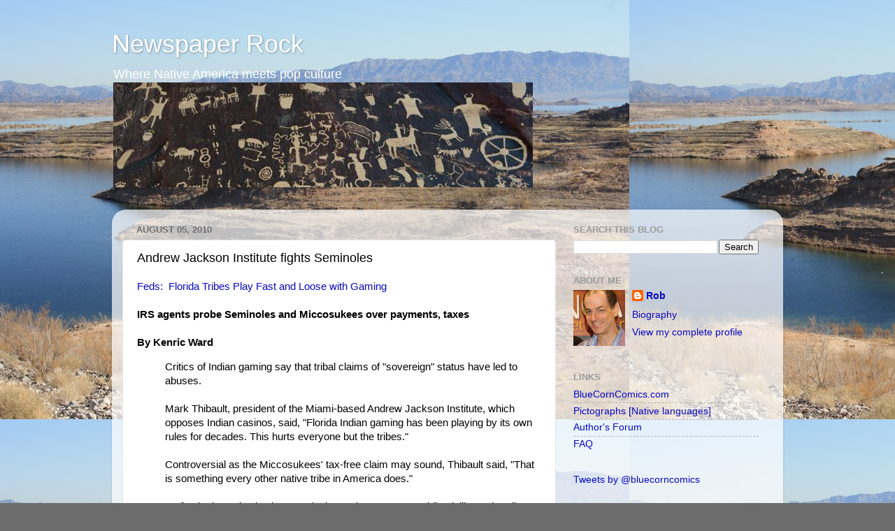

--- FILE ---
content_type: text/html; charset=UTF-8
request_url: http://newspaperrock.bluecorncomics.com/2010/08/andrew-jackson-institute-fights.html
body_size: 18736
content:
<!DOCTYPE html>
<html class='v2' dir='ltr' lang='en'>
<head>
<link href='https://www.blogger.com/static/v1/widgets/4128112664-css_bundle_v2.css' rel='stylesheet' type='text/css'/>
<meta content='width=1100' name='viewport'/>
<meta content='text/html; charset=UTF-8' http-equiv='Content-Type'/>
<meta content='blogger' name='generator'/>
<link href='http://newspaperrock.bluecorncomics.com/favicon.ico' rel='icon' type='image/x-icon'/>
<link href='http://newspaperrock.bluecorncomics.com/2010/08/andrew-jackson-institute-fights.html' rel='canonical'/>
<link rel="alternate" type="application/atom+xml" title="Newspaper Rock - Atom" href="http://newspaperrock.bluecorncomics.com/feeds/posts/default" />
<link rel="alternate" type="application/rss+xml" title="Newspaper Rock - RSS" href="http://newspaperrock.bluecorncomics.com/feeds/posts/default?alt=rss" />
<link rel="service.post" type="application/atom+xml" title="Newspaper Rock - Atom" href="https://www.blogger.com/feeds/29769707/posts/default" />

<link rel="alternate" type="application/atom+xml" title="Newspaper Rock - Atom" href="http://newspaperrock.bluecorncomics.com/feeds/7092752711132324730/comments/default" />
<!--Can't find substitution for tag [blog.ieCssRetrofitLinks]-->
<link href='http://andrewjacksoninstitute.org/masthead.jpg' rel='image_src'/>
<meta content='http://newspaperrock.bluecorncomics.com/2010/08/andrew-jackson-institute-fights.html' property='og:url'/>
<meta content='Andrew Jackson Institute fights Seminoles' property='og:title'/>
<meta content='Feds:  Florida Tribes Play Fast and Loose with Gaming IRS agents probe Seminoles and Miccosukees over payments, taxes By Kenric Ward Critics...' property='og:description'/>
<meta content='https://lh3.googleusercontent.com/blogger_img_proxy/AEn0k_uC8yNlFMsHrnAPlIHwO6NxAehaRlWuechW_hoBGNqfujd_pjJOk2C_83WY-qnRJD9qWe_VRYpCa5JzCyeBVujkb99bQm2MLaYlMHE9IAwyPA=w1200-h630-p-k-no-nu' property='og:image'/>
<title>Newspaper Rock: Andrew Jackson Institute fights Seminoles</title>
<style id='page-skin-1' type='text/css'><!--
/*-----------------------------------------------
Blogger Template Style
Name:     Picture Window
Designer: Blogger
URL:      www.blogger.com
----------------------------------------------- */
/* Content
----------------------------------------------- */
body {
font: normal normal 15px Arial, Tahoma, Helvetica, FreeSans, sans-serif;
color: #000000;
background: #6c6c6c url(http://2.bp.blogspot.com/-zO22VVUzh-E/T4HoCG0muaI/AAAAAAAAAyc/uk_O338geH8/s1600/IMG_7239.jpg) repeat scroll top left;
}
html body .region-inner {
min-width: 0;
max-width: 100%;
width: auto;
}
.content-outer {
font-size: 90%;
}
a:link {
text-decoration:none;
color: #0909c1;
}
a:visited {
text-decoration:none;
color: #5361ff;
}
a:hover {
text-decoration:underline;
color: #5361ff;
}
.content-outer {
background: transparent none repeat scroll top left;
-moz-border-radius: 0;
-webkit-border-radius: 0;
-goog-ms-border-radius: 0;
border-radius: 0;
-moz-box-shadow: 0 0 0 rgba(0, 0, 0, .15);
-webkit-box-shadow: 0 0 0 rgba(0, 0, 0, .15);
-goog-ms-box-shadow: 0 0 0 rgba(0, 0, 0, .15);
box-shadow: 0 0 0 rgba(0, 0, 0, .15);
margin: 20px auto;
}
.content-inner {
padding: 0;
}
/* Header
----------------------------------------------- */
.header-outer {
background: transparent none repeat-x scroll top left;
_background-image: none;
color: #ffffff;
-moz-border-radius: 0;
-webkit-border-radius: 0;
-goog-ms-border-radius: 0;
border-radius: 0;
}
.Header img, .Header #header-inner {
-moz-border-radius: 0;
-webkit-border-radius: 0;
-goog-ms-border-radius: 0;
border-radius: 0;
}
.header-inner .Header .titlewrapper,
.header-inner .Header .descriptionwrapper {
padding-left: 0;
padding-right: 0;
}
.Header h1 {
font: normal normal 36px Arial, Tahoma, Helvetica, FreeSans, sans-serif;
text-shadow: 1px 1px 3px rgba(0, 0, 0, 0.3);
}
.Header h1 a {
color: #ffffff;
}
.Header .description {
font-size: 130%;
}
/* Tabs
----------------------------------------------- */
.tabs-inner {
margin: .5em 20px 0;
padding: 0;
}
.tabs-inner .section {
margin: 0;
}
.tabs-inner .widget ul {
padding: 0;
background: transparent none repeat scroll bottom;
-moz-border-radius: 0;
-webkit-border-radius: 0;
-goog-ms-border-radius: 0;
border-radius: 0;
}
.tabs-inner .widget li {
border: none;
}
.tabs-inner .widget li a {
display: inline-block;
padding: .5em 1em;
margin-right: .25em;
color: #ffffff;
font: normal normal 15px Arial, Tahoma, Helvetica, FreeSans, sans-serif;
-moz-border-radius: 10px 10px 0 0;
-webkit-border-top-left-radius: 10px;
-webkit-border-top-right-radius: 10px;
-goog-ms-border-radius: 10px 10px 0 0;
border-radius: 10px 10px 0 0;
background: transparent url(http://www.blogblog.com/1kt/transparent/black50.png) repeat scroll top left;
border-right: 1px solid transparent;
}
.tabs-inner .widget li:first-child a {
padding-left: 1.25em;
-moz-border-radius-topleft: 10px;
-moz-border-radius-bottomleft: 0;
-webkit-border-top-left-radius: 10px;
-webkit-border-bottom-left-radius: 0;
-goog-ms-border-top-left-radius: 10px;
-goog-ms-border-bottom-left-radius: 0;
border-top-left-radius: 10px;
border-bottom-left-radius: 0;
}
.tabs-inner .widget li.selected a,
.tabs-inner .widget li a:hover {
position: relative;
z-index: 1;
background: transparent url(http://www.blogblog.com/1kt/transparent/white80.png) repeat scroll bottom;
color: #4747c1;
-moz-box-shadow: 0 0 3px rgba(0, 0, 0, .15);
-webkit-box-shadow: 0 0 3px rgba(0, 0, 0, .15);
-goog-ms-box-shadow: 0 0 3px rgba(0, 0, 0, .15);
box-shadow: 0 0 3px rgba(0, 0, 0, .15);
}
/* Headings
----------------------------------------------- */
h2 {
font: bold normal 13px Arial, Tahoma, Helvetica, FreeSans, sans-serif;
text-transform: uppercase;
color: #9b9b9b;
margin: .5em 0;
}
/* Main
----------------------------------------------- */
.main-outer {
background: transparent url(http://www.blogblog.com/1kt/transparent/white80.png) repeat scroll top left;
-moz-border-radius: 20px 20px 0 0;
-webkit-border-top-left-radius: 20px;
-webkit-border-top-right-radius: 20px;
-webkit-border-bottom-left-radius: 0;
-webkit-border-bottom-right-radius: 0;
-goog-ms-border-radius: 20px 20px 0 0;
border-radius: 20px 20px 0 0;
-moz-box-shadow: 0 1px 3px rgba(0, 0, 0, .15);
-webkit-box-shadow: 0 1px 3px rgba(0, 0, 0, .15);
-goog-ms-box-shadow: 0 1px 3px rgba(0, 0, 0, .15);
box-shadow: 0 1px 3px rgba(0, 0, 0, .15);
}
.main-inner {
padding: 15px 20px 20px;
}
.main-inner .column-center-inner {
padding: 0 0;
}
.main-inner .column-left-inner {
padding-left: 0;
}
.main-inner .column-right-inner {
padding-right: 0;
}
/* Posts
----------------------------------------------- */
h3.post-title {
margin: 0;
font: normal normal 18px Arial, Tahoma, Helvetica, FreeSans, sans-serif;
}
.comments h4 {
margin: 1em 0 0;
font: normal normal 18px Arial, Tahoma, Helvetica, FreeSans, sans-serif;
}
.date-header span {
color: #6f6f6f;
}
.post-outer {
background-color: #ffffff;
border: solid 1px #e5e5e5;
-moz-border-radius: 5px;
-webkit-border-radius: 5px;
border-radius: 5px;
-goog-ms-border-radius: 5px;
padding: 15px 20px;
margin: 0 -20px 20px;
}
.post-body {
line-height: 1.4;
font-size: 110%;
position: relative;
}
.post-header {
margin: 0 0 1.5em;
color: #a9a9a9;
line-height: 1.6;
}
.post-footer {
margin: .5em 0 0;
color: #a9a9a9;
line-height: 1.6;
}
#blog-pager {
font-size: 140%
}
#comments .comment-author {
padding-top: 1.5em;
border-top: dashed 1px #ccc;
border-top: dashed 1px rgba(128, 128, 128, .5);
background-position: 0 1.5em;
}
#comments .comment-author:first-child {
padding-top: 0;
border-top: none;
}
.avatar-image-container {
margin: .2em 0 0;
}
/* Comments
----------------------------------------------- */
.comments .comments-content .icon.blog-author {
background-repeat: no-repeat;
background-image: url([data-uri]);
}
.comments .comments-content .loadmore a {
border-top: 1px solid #5361ff;
border-bottom: 1px solid #5361ff;
}
.comments .continue {
border-top: 2px solid #5361ff;
}
/* Widgets
----------------------------------------------- */
.widget ul, .widget #ArchiveList ul.flat {
padding: 0;
list-style: none;
}
.widget ul li, .widget #ArchiveList ul.flat li {
border-top: dashed 1px #ccc;
border-top: dashed 1px rgba(128, 128, 128, .5);
}
.widget ul li:first-child, .widget #ArchiveList ul.flat li:first-child {
border-top: none;
}
.widget .post-body ul {
list-style: disc;
}
.widget .post-body ul li {
border: none;
}
/* Footer
----------------------------------------------- */
.footer-outer {
color:#d5d5d5;
background: transparent url(http://www.blogblog.com/1kt/transparent/black50.png) repeat scroll top left;
-moz-border-radius: 0 0 20px 20px;
-webkit-border-top-left-radius: 0;
-webkit-border-top-right-radius: 0;
-webkit-border-bottom-left-radius: 20px;
-webkit-border-bottom-right-radius: 20px;
-goog-ms-border-radius: 0 0 20px 20px;
border-radius: 0 0 20px 20px;
-moz-box-shadow: 0 1px 3px rgba(0, 0, 0, .15);
-webkit-box-shadow: 0 1px 3px rgba(0, 0, 0, .15);
-goog-ms-box-shadow: 0 1px 3px rgba(0, 0, 0, .15);
box-shadow: 0 1px 3px rgba(0, 0, 0, .15);
}
.footer-inner {
padding: 10px 20px 20px;
}
.footer-outer a {
color: #aab1f0;
}
.footer-outer a:visited {
color: #948cf0;
}
.footer-outer a:hover {
color: #5361ff;
}
.footer-outer .widget h2 {
color: #b7b7b7;
}
/* Mobile
----------------------------------------------- */
html body.mobile {
height: auto;
}
html body.mobile {
min-height: 480px;
background-size: 100% auto;
}
.mobile .body-fauxcolumn-outer {
background: transparent none repeat scroll top left;
}
html .mobile .mobile-date-outer, html .mobile .blog-pager {
border-bottom: none;
background: transparent url(http://www.blogblog.com/1kt/transparent/white80.png) repeat scroll top left;
margin-bottom: 10px;
}
.mobile .date-outer {
background: transparent url(http://www.blogblog.com/1kt/transparent/white80.png) repeat scroll top left;
}
.mobile .header-outer, .mobile .main-outer,
.mobile .post-outer, .mobile .footer-outer {
-moz-border-radius: 0;
-webkit-border-radius: 0;
-goog-ms-border-radius: 0;
border-radius: 0;
}
.mobile .content-outer,
.mobile .main-outer,
.mobile .post-outer {
background: inherit;
border: none;
}
.mobile .content-outer {
font-size: 100%;
}
.mobile-link-button {
background-color: #0909c1;
}
.mobile-link-button a:link, .mobile-link-button a:visited {
color: #ffffff;
}
.mobile-index-contents {
color: #000000;
}
.mobile .tabs-inner .PageList .widget-content {
background: transparent url(http://www.blogblog.com/1kt/transparent/white80.png) repeat scroll bottom;
color: #4747c1;
}
.mobile .tabs-inner .PageList .widget-content .pagelist-arrow {
border-left: 1px solid transparent;
}
#navbar-iframe,#navbar { display: none !important; }
--></style>
<style id='template-skin-1' type='text/css'><!--
body {
min-width: 960px;
}
.content-outer, .content-fauxcolumn-outer, .region-inner {
min-width: 960px;
max-width: 960px;
_width: 960px;
}
.main-inner .columns {
padding-left: 0;
padding-right: 310px;
}
.main-inner .fauxcolumn-center-outer {
left: 0;
right: 310px;
/* IE6 does not respect left and right together */
_width: expression(this.parentNode.offsetWidth -
parseInt("0") -
parseInt("310px") + 'px');
}
.main-inner .fauxcolumn-left-outer {
width: 0;
}
.main-inner .fauxcolumn-right-outer {
width: 310px;
}
.main-inner .column-left-outer {
width: 0;
right: 100%;
margin-left: -0;
}
.main-inner .column-right-outer {
width: 310px;
margin-right: -310px;
}
#layout {
min-width: 0;
}
#layout .content-outer {
min-width: 0;
width: 800px;
}
#layout .region-inner {
min-width: 0;
width: auto;
}
body#layout div.add_widget {
padding: 8px;
}
body#layout div.add_widget a {
margin-left: 32px;
}
--></style>
<style>
    body {background-image:url(http\:\/\/2.bp.blogspot.com\/-zO22VVUzh-E\/T4HoCG0muaI\/AAAAAAAAAyc\/uk_O338geH8\/s1600\/IMG_7239.jpg);}
    
@media (max-width: 200px) { body {background-image:url(http\:\/\/2.bp.blogspot.com\/-zO22VVUzh-E\/T4HoCG0muaI\/AAAAAAAAAyc\/uk_O338geH8\/w200\/IMG_7239.jpg);}}
@media (max-width: 400px) and (min-width: 201px) { body {background-image:url(http\:\/\/2.bp.blogspot.com\/-zO22VVUzh-E\/T4HoCG0muaI\/AAAAAAAAAyc\/uk_O338geH8\/w400\/IMG_7239.jpg);}}
@media (max-width: 800px) and (min-width: 401px) { body {background-image:url(http\:\/\/2.bp.blogspot.com\/-zO22VVUzh-E\/T4HoCG0muaI\/AAAAAAAAAyc\/uk_O338geH8\/w800\/IMG_7239.jpg);}}
@media (max-width: 1200px) and (min-width: 801px) { body {background-image:url(http\:\/\/2.bp.blogspot.com\/-zO22VVUzh-E\/T4HoCG0muaI\/AAAAAAAAAyc\/uk_O338geH8\/w1200\/IMG_7239.jpg);}}
/* Last tag covers anything over one higher than the previous max-size cap. */
@media (min-width: 1201px) { body {background-image:url(http\:\/\/2.bp.blogspot.com\/-zO22VVUzh-E\/T4HoCG0muaI\/AAAAAAAAAyc\/uk_O338geH8\/w1600\/IMG_7239.jpg);}}
  </style>
<link href='https://www.blogger.com/dyn-css/authorization.css?targetBlogID=29769707&amp;zx=fbb37be5-b42e-4a02-be9f-0507a50e684b' media='none' onload='if(media!=&#39;all&#39;)media=&#39;all&#39;' rel='stylesheet'/><noscript><link href='https://www.blogger.com/dyn-css/authorization.css?targetBlogID=29769707&amp;zx=fbb37be5-b42e-4a02-be9f-0507a50e684b' rel='stylesheet'/></noscript>
<meta name='google-adsense-platform-account' content='ca-host-pub-1556223355139109'/>
<meta name='google-adsense-platform-domain' content='blogspot.com'/>

<!-- data-ad-client=ca-pub-1669851583370561 -->

</head>
<body class='loading variant-open'>
<div class='navbar section' id='navbar' name='Navbar'><div class='widget Navbar' data-version='1' id='Navbar1'><script type="text/javascript">
    function setAttributeOnload(object, attribute, val) {
      if(window.addEventListener) {
        window.addEventListener('load',
          function(){ object[attribute] = val; }, false);
      } else {
        window.attachEvent('onload', function(){ object[attribute] = val; });
      }
    }
  </script>
<div id="navbar-iframe-container"></div>
<script type="text/javascript" src="https://apis.google.com/js/platform.js"></script>
<script type="text/javascript">
      gapi.load("gapi.iframes:gapi.iframes.style.bubble", function() {
        if (gapi.iframes && gapi.iframes.getContext) {
          gapi.iframes.getContext().openChild({
              url: 'https://www.blogger.com/navbar/29769707?po\x3d7092752711132324730\x26origin\x3dhttp://newspaperrock.bluecorncomics.com',
              where: document.getElementById("navbar-iframe-container"),
              id: "navbar-iframe"
          });
        }
      });
    </script><script type="text/javascript">
(function() {
var script = document.createElement('script');
script.type = 'text/javascript';
script.src = '//pagead2.googlesyndication.com/pagead/js/google_top_exp.js';
var head = document.getElementsByTagName('head')[0];
if (head) {
head.appendChild(script);
}})();
</script>
</div></div>
<div class='body-fauxcolumns'>
<div class='fauxcolumn-outer body-fauxcolumn-outer'>
<div class='cap-top'>
<div class='cap-left'></div>
<div class='cap-right'></div>
</div>
<div class='fauxborder-left'>
<div class='fauxborder-right'></div>
<div class='fauxcolumn-inner'>
</div>
</div>
<div class='cap-bottom'>
<div class='cap-left'></div>
<div class='cap-right'></div>
</div>
</div>
</div>
<div class='content'>
<div class='content-fauxcolumns'>
<div class='fauxcolumn-outer content-fauxcolumn-outer'>
<div class='cap-top'>
<div class='cap-left'></div>
<div class='cap-right'></div>
</div>
<div class='fauxborder-left'>
<div class='fauxborder-right'></div>
<div class='fauxcolumn-inner'>
</div>
</div>
<div class='cap-bottom'>
<div class='cap-left'></div>
<div class='cap-right'></div>
</div>
</div>
</div>
<div class='content-outer'>
<div class='content-cap-top cap-top'>
<div class='cap-left'></div>
<div class='cap-right'></div>
</div>
<div class='fauxborder-left content-fauxborder-left'>
<div class='fauxborder-right content-fauxborder-right'></div>
<div class='content-inner'>
<header>
<div class='header-outer'>
<div class='header-cap-top cap-top'>
<div class='cap-left'></div>
<div class='cap-right'></div>
</div>
<div class='fauxborder-left header-fauxborder-left'>
<div class='fauxborder-right header-fauxborder-right'></div>
<div class='region-inner header-inner'>
<div class='header section' id='header' name='Header'><div class='widget Header' data-version='1' id='Header1'>
<div id='header-inner'>
<div class='titlewrapper'>
<h1 class='title'>
<a href='http://newspaperrock.bluecorncomics.com/'>
Newspaper Rock
</a>
</h1>
</div>
<div class='descriptionwrapper'>
<p class='description'><span>Where Native America meets pop culture<br>
<img src="http://www.bluecorncomics.com/pics/nwsrocka.jpg" align="center" width="600"></span></p>
</div>
</div>
</div></div>
</div>
</div>
<div class='header-cap-bottom cap-bottom'>
<div class='cap-left'></div>
<div class='cap-right'></div>
</div>
</div>
</header>
<div class='tabs-outer'>
<div class='tabs-cap-top cap-top'>
<div class='cap-left'></div>
<div class='cap-right'></div>
</div>
<div class='fauxborder-left tabs-fauxborder-left'>
<div class='fauxborder-right tabs-fauxborder-right'></div>
<div class='region-inner tabs-inner'>
<div class='tabs no-items section' id='crosscol' name='Cross-Column'></div>
<div class='tabs no-items section' id='crosscol-overflow' name='Cross-Column 2'></div>
</div>
</div>
<div class='tabs-cap-bottom cap-bottom'>
<div class='cap-left'></div>
<div class='cap-right'></div>
</div>
</div>
<div class='main-outer'>
<div class='main-cap-top cap-top'>
<div class='cap-left'></div>
<div class='cap-right'></div>
</div>
<div class='fauxborder-left main-fauxborder-left'>
<div class='fauxborder-right main-fauxborder-right'></div>
<div class='region-inner main-inner'>
<div class='columns fauxcolumns'>
<div class='fauxcolumn-outer fauxcolumn-center-outer'>
<div class='cap-top'>
<div class='cap-left'></div>
<div class='cap-right'></div>
</div>
<div class='fauxborder-left'>
<div class='fauxborder-right'></div>
<div class='fauxcolumn-inner'>
</div>
</div>
<div class='cap-bottom'>
<div class='cap-left'></div>
<div class='cap-right'></div>
</div>
</div>
<div class='fauxcolumn-outer fauxcolumn-left-outer'>
<div class='cap-top'>
<div class='cap-left'></div>
<div class='cap-right'></div>
</div>
<div class='fauxborder-left'>
<div class='fauxborder-right'></div>
<div class='fauxcolumn-inner'>
</div>
</div>
<div class='cap-bottom'>
<div class='cap-left'></div>
<div class='cap-right'></div>
</div>
</div>
<div class='fauxcolumn-outer fauxcolumn-right-outer'>
<div class='cap-top'>
<div class='cap-left'></div>
<div class='cap-right'></div>
</div>
<div class='fauxborder-left'>
<div class='fauxborder-right'></div>
<div class='fauxcolumn-inner'>
</div>
</div>
<div class='cap-bottom'>
<div class='cap-left'></div>
<div class='cap-right'></div>
</div>
</div>
<!-- corrects IE6 width calculation -->
<div class='columns-inner'>
<div class='column-center-outer'>
<div class='column-center-inner'>
<div class='main section' id='main' name='Main'><div class='widget Blog' data-version='1' id='Blog1'>
<div class='blog-posts hfeed'>

          <div class="date-outer">
        
<h2 class='date-header'><span>August 05, 2010</span></h2>

          <div class="date-posts">
        
<div class='post-outer'>
<div class='post hentry'>
<a name='7092752711132324730'></a>
<h3 class='post-title entry-title'>
Andrew Jackson Institute fights Seminoles
</h3>
<div class='post-header'>
<div class='post-header-line-1'></div>
</div>
<div class='post-body entry-content' id='post-body-7092752711132324730'>
<a href="http://groups.yahoo.com/group/NatNews/message/50509">Feds: &nbsp;Florida Tribes Play Fast and Loose with Gaming</a><br /><br /><span style="font-weight:bold;">IRS agents probe Seminoles and Miccosukees over payments, taxes<br /><br />By Kenric Ward</span><DIR>Critics of Indian gaming say that tribal claims of "sovereign" status have led to abuses.<br /><br />Mark Thibault, president of the Miami-based Andrew Jackson Institute, which opposes Indian casinos, said, "Florida Indian gaming has been playing by its own rules for decades. This hurts everyone but the tribes."<br /><br />Controversial as the Miccosukees' tax-free claim may sound, Thibault said, "That is something every other native tribe in America does."<br /><br />As for the investigation into Seminole vendor payments, Thibault likens the tribe's practices to "money laundering--both with the use of double bookkeeping and illegal distributions."<br /><br />"All of this hurts every honest taxpayer in Florida," the Miami attorney said.<br /><br />But Thibault says more damage is inflicted on the tribes' competitors.<br /><br />"What has not been reported is the damage being done to the pari-mutuel industry of Florida. These operations are forced to fight an uphill battle with one hand tied behind their back.</DIR>More on the <a href="http://andrewjacksoninstitute.org/">Andrew Jackson Institute</a>:<DIR>The Andrew Jackson Institute is a not-for profit organization set up to expose corruption in the Indian gaming industry. We oppose special rights and privileges for any group of Americans based on skin-color or national origin. We support repeal of the Federal 1988 Indian Gaming Regulatory Act (IGRA) and oppose the proposed Florida State Gaming Compact with the Seminole Indian Tribe.</DIR>And:<DIR>The Seminoles claim that they are a "Sovereign Nation" and thus entitled to special rights. Why then are Seminole Indians entitled to vote in U.S. and Florida Elections, entitled to welfare payments and entitled to workmen's compensation? Floridians are not allowed to vote in their tribal elections! Seminoles are either citizens of their "Sovereign Nation" or citizens of the United States. Why do they have it both ways? It is un-American to grant any special class of people extraordinary rights because of the color of their skin or the history of their people.</DIR>Comment: &nbsp;The point here isn't to go into all gaming battles the Seminoles have fought.  It's to discuss the Andrew Jackson Institute.<br /><br />These people have named themselves after the most notorious Indian fighter in US history.  The president who forced the Seminoles on a death-march to Oklahoma and assaulted anyone who refused to go.  If there's a better way to say, "We want the Seminoles dead or gone," I'm not sure what it is.<br /><br />Here we see a typical "anti-gaming" group in action.  Thibault has no problem with Florida's parimutuel industry; indeed, he wants it to expand.  He doesn't oppose gaming, he opposes Indian involvement in gaming.  Like almost every other anti-gaming group, these people are really anti-Indian.<br /><br />The courts and I have debated and dismissed the <a href="http://www.bluecorncomics.com/soecial.htm">special rights</a> arguments hundreds of times before.  Yet these stupid ignoramuses keep making it.  Clearly they won't be happy until Congress eliminates <a href="http://www.bluecorncomics.com/sovreign.htm">tribal sovereignty</a> and terminates the tribes.  That's their goal, not curtailing gaming.<br /><br /><span style="font-weight:bold;">Kill the Seminole, save the man?</span><br /><br />Like Andrew Jackson, the Andrew Jackson Institute wants to kill Indians figuratively if not literally.  It wants to destroy the Indians' governments and cultures so they become exactly like every other American.  In the old days people called this attitude <a href="http://en.wikipedia.org/wiki/Kill_the_Indian,_Save_the_Man">"Kill the Indian, save the man."</a>  Today we call it racist and <a href="http://www.bluecorncomics.com/genocide.htm">genocidal</a>.  <br /><br />So don't let the Institute's talk about gaming issues fool you.  These people don't care about fine-tuning gaming laws or regulations.  They're bigots who are out to exterminate tribes any way they can.<br /><br />For more on the subject, see <a href="http://newspaperrock.bluecorncomics.com/2010/03/columnist-shows-how-racists-view.htm">Columnist Shows How Racists View Indians</a> and <a href="http://www.bluecorncomics.com/gaming.htm">The Facts About Indian Gaming</A>.<br /><br />Below: &nbsp;The Andrew Jackson Institute's masthead and mascot.<br /><br /><img src="http://andrewjacksoninstitute.org/masthead.jpg" width="400">
<div style='clear: both;'></div>
</div>
<div class='post-footer'>
<div class='post-footer-line post-footer-line-1'><span class='post-author vcard'>
Posted by
<span class='fn'>
<a href='https://www.blogger.com/profile/01478763837213733775' rel='author' title='author profile'>
Rob
</a>
</span>
</span>
<span class='post-timestamp'>
at
<a class='timestamp-link' href='http://newspaperrock.bluecorncomics.com/2010/08/andrew-jackson-institute-fights.html' rel='bookmark' title='permanent link'><abbr class='published' title='2010-08-05T18:46:00-07:00'>6:46 PM</abbr></a>
</span>
<span class='post-comment-link'>
</span>
<span class='post-icons'>
<span class='item-action'>
<a href='https://www.blogger.com/email-post/29769707/7092752711132324730' title='Email Post'>
<img alt='' class='icon-action' height='13' src='http://img1.blogblog.com/img/icon18_email.gif' width='18'/>
</a>
</span>
<span class='item-control blog-admin pid-1857638876'>
<a href='https://www.blogger.com/post-edit.g?blogID=29769707&postID=7092752711132324730&from=pencil' title='Edit Post'>
<img alt='' class='icon-action' height='18' src='https://resources.blogblog.com/img/icon18_edit_allbkg.gif' width='18'/>
</a>
</span>
</span>
<div class='post-share-buttons goog-inline-block'>
<a class='goog-inline-block share-button sb-email' href='https://www.blogger.com/share-post.g?blogID=29769707&postID=7092752711132324730&target=email' target='_blank' title='Email This'><span class='share-button-link-text'>Email This</span></a><a class='goog-inline-block share-button sb-blog' href='https://www.blogger.com/share-post.g?blogID=29769707&postID=7092752711132324730&target=blog' onclick='window.open(this.href, "_blank", "height=270,width=475"); return false;' target='_blank' title='BlogThis!'><span class='share-button-link-text'>BlogThis!</span></a><a class='goog-inline-block share-button sb-twitter' href='https://www.blogger.com/share-post.g?blogID=29769707&postID=7092752711132324730&target=twitter' target='_blank' title='Share to X'><span class='share-button-link-text'>Share to X</span></a><a class='goog-inline-block share-button sb-facebook' href='https://www.blogger.com/share-post.g?blogID=29769707&postID=7092752711132324730&target=facebook' onclick='window.open(this.href, "_blank", "height=430,width=640"); return false;' target='_blank' title='Share to Facebook'><span class='share-button-link-text'>Share to Facebook</span></a><a class='goog-inline-block share-button sb-pinterest' href='https://www.blogger.com/share-post.g?blogID=29769707&postID=7092752711132324730&target=pinterest' target='_blank' title='Share to Pinterest'><span class='share-button-link-text'>Share to Pinterest</span></a>
</div>
</div>
<div class='post-footer-line post-footer-line-2'><span class='post-labels'>
Labels:
<a href='http://newspaperrock.bluecorncomics.com/search/label/Andrew%20Jackson' rel='tag'>Andrew Jackson</a>,
<a href='http://newspaperrock.bluecorncomics.com/search/label/gaming' rel='tag'>gaming</a>,
<a href='http://newspaperrock.bluecorncomics.com/search/label/racism' rel='tag'>racism</a>,
<a href='http://newspaperrock.bluecorncomics.com/search/label/Seminole' rel='tag'>Seminole</a>,
<a href='http://newspaperrock.bluecorncomics.com/search/label/sovereignty' rel='tag'>sovereignty</a>,
<a href='http://newspaperrock.bluecorncomics.com/search/label/special%20rights' rel='tag'>special rights</a>,
<a href='http://newspaperrock.bluecorncomics.com/search/label/Stereotype%20of%20the%20Month' rel='tag'>Stereotype of the Month</a>,
<a href='http://newspaperrock.bluecorncomics.com/search/label/stereotypes' rel='tag'>stereotypes</a>
</span>
</div>
<div class='post-footer-line post-footer-line-3'></div>
</div>
</div>
<div class='comments' id='comments'>
<a name='comments'></a>
<h4>2 comments:</h4>
<div id='Blog1_comments-block-wrapper'>
<dl class='avatar-comment-indent' id='comments-block'>
<dt class='comment-author ' id='c4683472969418858522'>
<a name='c4683472969418858522'></a>
<div class="avatar-image-container vcard"><span dir="ltr"><a href="https://www.blogger.com/profile/07269773990064736457" target="" rel="nofollow" onclick="" class="avatar-hovercard" id="av-4683472969418858522-07269773990064736457"><img src="https://resources.blogblog.com/img/blank.gif" width="35" height="35" class="delayLoad" style="display: none;" longdesc="//blogger.googleusercontent.com/img/b/R29vZ2xl/AVvXsEgzOQwraA0XWDYdkR21CsrgfeyPFjcrPpdWMCbKgXNrTHdOZEFDDu5ioAILFk7uG54z5ooiYQLrnj-t545z16tn04VQWzdrb6SgpwtyEam60wKwSoE1fpAqjJAt9jtJ2A/s45-c/dmarks1.jpg" alt="" title="dmarks">

<noscript><img src="//blogger.googleusercontent.com/img/b/R29vZ2xl/AVvXsEgzOQwraA0XWDYdkR21CsrgfeyPFjcrPpdWMCbKgXNrTHdOZEFDDu5ioAILFk7uG54z5ooiYQLrnj-t545z16tn04VQWzdrb6SgpwtyEam60wKwSoE1fpAqjJAt9jtJ2A/s45-c/dmarks1.jpg" width="35" height="35" class="photo" alt=""></noscript></a></span></div>
<a href='https://www.blogger.com/profile/07269773990064736457' rel='nofollow'>dmarks</a>
said...
</dt>
<dd class='comment-body' id='Blog1_cmt-4683472969418858522'>
<p>
That&#39;s the most explicitly anti-Native racist group I&#39;ve seen for a while.<br /><br />Did you see the headdress illustration on the main page?<br /><br />Hey: Andrew Jackson Inst. If you don&#39;t like Native-run casinos, don&#39;t go to them. Problem entirely solved.
</p>
</dd>
<dd class='comment-footer'>
<span class='comment-timestamp'>
<a href='http://newspaperrock.bluecorncomics.com/2010/08/andrew-jackson-institute-fights.html?showComment=1281190438937#c4683472969418858522' title='comment permalink'>
7:13 AM
</a>
<span class='item-control blog-admin pid-954693146'>
<a class='comment-delete' href='https://www.blogger.com/comment/delete/29769707/4683472969418858522' title='Delete Comment'>
<img src='https://resources.blogblog.com/img/icon_delete13.gif'/>
</a>
</span>
</span>
</dd>
<dt class='comment-author blog-author' id='c4805445710579919382'>
<a name='c4805445710579919382'></a>
<div class="avatar-image-container vcard"><span dir="ltr"><a href="https://www.blogger.com/profile/01478763837213733775" target="" rel="nofollow" onclick="" class="avatar-hovercard" id="av-4805445710579919382-01478763837213733775"><img src="https://resources.blogblog.com/img/blank.gif" width="35" height="35" class="delayLoad" style="display: none;" longdesc="//blogger.googleusercontent.com/img/b/R29vZ2xl/AVvXsEiVTIH_Vzb-4zBYt5nTFGC02DBUBJL-mvsLcAZ0FvZHMKu1gVKoePNbAVvLtyfAY077YogsgYPSYucHdOvkZ21zwxdtkmiSFwzw8GuE49Iy9CTQ_0BeKnZ_Qzz2WaigIQ/s45-c/36939_401641347748_909050_n.jpg" alt="" title="Rob">

<noscript><img src="//blogger.googleusercontent.com/img/b/R29vZ2xl/AVvXsEiVTIH_Vzb-4zBYt5nTFGC02DBUBJL-mvsLcAZ0FvZHMKu1gVKoePNbAVvLtyfAY077YogsgYPSYucHdOvkZ21zwxdtkmiSFwzw8GuE49Iy9CTQ_0BeKnZ_Qzz2WaigIQ/s45-c/36939_401641347748_909050_n.jpg" width="35" height="35" class="photo" alt=""></noscript></a></span></div>
<a href='https://www.blogger.com/profile/01478763837213733775' rel='nofollow'>Rob</a>
said...
</dt>
<dd class='comment-body' id='Blog1_cmt-4805445710579919382'>
<p>
Yes, I saw it.  I wasn&#39;t sure who it was, but I believe it&#39;s Florida&#39;s Gov. Charlie Crist.  They Photoshopped him in a stereotypical Plains headdress to show their displeasure with his actions.
</p>
</dd>
<dd class='comment-footer'>
<span class='comment-timestamp'>
<a href='http://newspaperrock.bluecorncomics.com/2010/08/andrew-jackson-institute-fights.html?showComment=1281480279326#c4805445710579919382' title='comment permalink'>
3:44 PM
</a>
<span class='item-control blog-admin pid-1857638876'>
<a class='comment-delete' href='https://www.blogger.com/comment/delete/29769707/4805445710579919382' title='Delete Comment'>
<img src='https://resources.blogblog.com/img/icon_delete13.gif'/>
</a>
</span>
</span>
</dd>
</dl>
</div>
<p class='comment-footer'>
<a href='https://www.blogger.com/comment/fullpage/post/29769707/7092752711132324730' onclick=''>Post a Comment</a>
</p>
</div>
</div>

        </div></div>
      
</div>
<div class='blog-pager' id='blog-pager'>
<span id='blog-pager-newer-link'>
<a class='blog-pager-newer-link' href='http://newspaperrock.bluecorncomics.com/2010/08/indian-sign-language-conference.html' id='Blog1_blog-pager-newer-link' title='Newer Post'>Newer Post</a>
</span>
<span id='blog-pager-older-link'>
<a class='blog-pager-older-link' href='http://newspaperrock.bluecorncomics.com/2010/08/villaraigosas-pro-california-propaganda.html' id='Blog1_blog-pager-older-link' title='Older Post'>Older Post</a>
</span>
<a class='home-link' href='http://newspaperrock.bluecorncomics.com/'>Home</a>
</div>
<div class='clear'></div>
<div class='post-feeds'>
<div class='feed-links'>
Subscribe to:
<a class='feed-link' href='http://newspaperrock.bluecorncomics.com/feeds/7092752711132324730/comments/default' target='_blank' type='application/atom+xml'>Post Comments (Atom)</a>
</div>
</div>
</div></div>
</div>
</div>
<div class='column-left-outer'>
<div class='column-left-inner'>
<aside>
</aside>
</div>
</div>
<div class='column-right-outer'>
<div class='column-right-inner'>
<aside>
<div class='sidebar section' id='sidebar-right-1'><div class='widget BlogSearch' data-version='1' id='BlogSearch1'>
<h2 class='title'>Search This Blog</h2>
<div class='widget-content'>
<div id='BlogSearch1_form'>
<form action='http://newspaperrock.bluecorncomics.com/search' class='gsc-search-box' target='_top'>
<table cellpadding='0' cellspacing='0' class='gsc-search-box'>
<tbody>
<tr>
<td class='gsc-input'>
<input autocomplete='off' class='gsc-input' name='q' size='10' title='search' type='text' value=''/>
</td>
<td class='gsc-search-button'>
<input class='gsc-search-button' title='search' type='submit' value='Search'/>
</td>
</tr>
</tbody>
</table>
</form>
</div>
</div>
<div class='clear'></div>
</div><div class='widget Profile' data-version='1' id='Profile1'>
<h2>About Me</h2>
<div class='widget-content'>
<a href='https://www.blogger.com/profile/01478763837213733775'><img alt='My photo' class='profile-img' height='80' src='//blogger.googleusercontent.com/img/b/R29vZ2xl/AVvXsEiVTIH_Vzb-4zBYt5nTFGC02DBUBJL-mvsLcAZ0FvZHMKu1gVKoePNbAVvLtyfAY077YogsgYPSYucHdOvkZ21zwxdtkmiSFwzw8GuE49Iy9CTQ_0BeKnZ_Qzz2WaigIQ/s1600/36939_401641347748_909050_n.jpg' width='74'/></a>
<dl class='profile-datablock'>
<dt class='profile-data'>
<a class='profile-name-link g-profile' href='https://www.blogger.com/profile/01478763837213733775' rel='author' style='background-image: url(//www.blogger.com/img/logo-16.png);'>
Rob
</a>
</dt>
<dd class='profile-textblock'><a href="http://www.bluecorncomics.com/biograph.htm">Biography</a></dd>
</dl>
<a class='profile-link' href='https://www.blogger.com/profile/01478763837213733775' rel='author'>View my complete profile</a>
<div class='clear'></div>
</div>
</div><div class='widget LinkList' data-version='1' id='LinkList1'>
<h2>Links</h2>
<div class='widget-content'>
<ul>
<li><a href='http://www.bluecorncomics.com/'>BlueCornComics.com</a></li>
<li><a href='http://www.turquoisetales.com/pictgrph.htm'>Pictographs [Native languages]</a></li>
<li><a href='http://www.bluecorncomics.com/forum.htm'>Author's Forum</a></li>
<li><a href='http://www.bluecorncomics.com/faq.htm'>FAQ</a></li>
</ul>
<div class='clear'></div>
</div>
</div><div class='widget HTML' data-version='1' id='HTML1'>
<div class='widget-content'>
<a class="twitter-timeline" href="https://twitter.com/bluecorncomics" data-widget-id="463928526169595904">Tweets by @bluecorncomics</a>
<script>!function(d,s,id){var js,fjs=d.getElementsByTagName(s)[0],p=/^http:/.test(d.location)?'http':'https';if(!d.getElementById(id)){js=d.createElement(s);js.id=id;js.src=p+"://platform.twitter.com/widgets.js";fjs.parentNode.insertBefore(js,fjs);}}(document,"script","twitter-wjs");</script>
</div>
<div class='clear'></div>
</div><div class='widget HTML' data-version='1' id='HTML3'>
<div class='widget-content'>
<!-- Facebook Badge START --><a href="http://www.facebook.com/pages/Blue-Corn-Comics/100867978082" title="Blue Corn Comics" target="_TOP"><img src="http://badge.facebook.com/badge/100867978082.4155.1429586771.png" width="120" height="199" style="border: 0px;" /></a><!-- Facebook Badge END -->
</div>
<div class='clear'></div>
</div><div class='widget BlogArchive' data-version='1' id='BlogArchive1'>
<h2>Blog Archive</h2>
<div class='widget-content'>
<div id='ArchiveList'>
<div id='BlogArchive1_ArchiveList'>
<ul class='hierarchy'>
<li class='archivedate collapsed'>
<a class='toggle' href='javascript:void(0)'>
<span class='zippy'>

        &#9658;&#160;
      
</span>
</a>
<a class='post-count-link' href='http://newspaperrock.bluecorncomics.com/2016/'>
2016
</a>
<span class='post-count' dir='ltr'>(136)</span>
<ul class='hierarchy'>
<li class='archivedate collapsed'>
<a class='toggle' href='javascript:void(0)'>
<span class='zippy'>

        &#9658;&#160;
      
</span>
</a>
<a class='post-count-link' href='http://newspaperrock.bluecorncomics.com/2016/11/'>
November
</a>
<span class='post-count' dir='ltr'>(2)</span>
</li>
</ul>
<ul class='hierarchy'>
<li class='archivedate collapsed'>
<a class='toggle' href='javascript:void(0)'>
<span class='zippy'>

        &#9658;&#160;
      
</span>
</a>
<a class='post-count-link' href='http://newspaperrock.bluecorncomics.com/2016/10/'>
October
</a>
<span class='post-count' dir='ltr'>(9)</span>
</li>
</ul>
<ul class='hierarchy'>
<li class='archivedate collapsed'>
<a class='toggle' href='javascript:void(0)'>
<span class='zippy'>

        &#9658;&#160;
      
</span>
</a>
<a class='post-count-link' href='http://newspaperrock.bluecorncomics.com/2016/09/'>
September
</a>
<span class='post-count' dir='ltr'>(7)</span>
</li>
</ul>
<ul class='hierarchy'>
<li class='archivedate collapsed'>
<a class='toggle' href='javascript:void(0)'>
<span class='zippy'>

        &#9658;&#160;
      
</span>
</a>
<a class='post-count-link' href='http://newspaperrock.bluecorncomics.com/2016/08/'>
August
</a>
<span class='post-count' dir='ltr'>(8)</span>
</li>
</ul>
<ul class='hierarchy'>
<li class='archivedate collapsed'>
<a class='toggle' href='javascript:void(0)'>
<span class='zippy'>

        &#9658;&#160;
      
</span>
</a>
<a class='post-count-link' href='http://newspaperrock.bluecorncomics.com/2016/07/'>
July
</a>
<span class='post-count' dir='ltr'>(4)</span>
</li>
</ul>
<ul class='hierarchy'>
<li class='archivedate collapsed'>
<a class='toggle' href='javascript:void(0)'>
<span class='zippy'>

        &#9658;&#160;
      
</span>
</a>
<a class='post-count-link' href='http://newspaperrock.bluecorncomics.com/2016/06/'>
June
</a>
<span class='post-count' dir='ltr'>(8)</span>
</li>
</ul>
<ul class='hierarchy'>
<li class='archivedate collapsed'>
<a class='toggle' href='javascript:void(0)'>
<span class='zippy'>

        &#9658;&#160;
      
</span>
</a>
<a class='post-count-link' href='http://newspaperrock.bluecorncomics.com/2016/05/'>
May
</a>
<span class='post-count' dir='ltr'>(16)</span>
</li>
</ul>
<ul class='hierarchy'>
<li class='archivedate collapsed'>
<a class='toggle' href='javascript:void(0)'>
<span class='zippy'>

        &#9658;&#160;
      
</span>
</a>
<a class='post-count-link' href='http://newspaperrock.bluecorncomics.com/2016/04/'>
April
</a>
<span class='post-count' dir='ltr'>(16)</span>
</li>
</ul>
<ul class='hierarchy'>
<li class='archivedate collapsed'>
<a class='toggle' href='javascript:void(0)'>
<span class='zippy'>

        &#9658;&#160;
      
</span>
</a>
<a class='post-count-link' href='http://newspaperrock.bluecorncomics.com/2016/03/'>
March
</a>
<span class='post-count' dir='ltr'>(16)</span>
</li>
</ul>
<ul class='hierarchy'>
<li class='archivedate collapsed'>
<a class='toggle' href='javascript:void(0)'>
<span class='zippy'>

        &#9658;&#160;
      
</span>
</a>
<a class='post-count-link' href='http://newspaperrock.bluecorncomics.com/2016/02/'>
February
</a>
<span class='post-count' dir='ltr'>(17)</span>
</li>
</ul>
<ul class='hierarchy'>
<li class='archivedate collapsed'>
<a class='toggle' href='javascript:void(0)'>
<span class='zippy'>

        &#9658;&#160;
      
</span>
</a>
<a class='post-count-link' href='http://newspaperrock.bluecorncomics.com/2016/01/'>
January
</a>
<span class='post-count' dir='ltr'>(33)</span>
</li>
</ul>
</li>
</ul>
<ul class='hierarchy'>
<li class='archivedate collapsed'>
<a class='toggle' href='javascript:void(0)'>
<span class='zippy'>

        &#9658;&#160;
      
</span>
</a>
<a class='post-count-link' href='http://newspaperrock.bluecorncomics.com/2015/'>
2015
</a>
<span class='post-count' dir='ltr'>(348)</span>
<ul class='hierarchy'>
<li class='archivedate collapsed'>
<a class='toggle' href='javascript:void(0)'>
<span class='zippy'>

        &#9658;&#160;
      
</span>
</a>
<a class='post-count-link' href='http://newspaperrock.bluecorncomics.com/2015/12/'>
December
</a>
<span class='post-count' dir='ltr'>(26)</span>
</li>
</ul>
<ul class='hierarchy'>
<li class='archivedate collapsed'>
<a class='toggle' href='javascript:void(0)'>
<span class='zippy'>

        &#9658;&#160;
      
</span>
</a>
<a class='post-count-link' href='http://newspaperrock.bluecorncomics.com/2015/11/'>
November
</a>
<span class='post-count' dir='ltr'>(26)</span>
</li>
</ul>
<ul class='hierarchy'>
<li class='archivedate collapsed'>
<a class='toggle' href='javascript:void(0)'>
<span class='zippy'>

        &#9658;&#160;
      
</span>
</a>
<a class='post-count-link' href='http://newspaperrock.bluecorncomics.com/2015/10/'>
October
</a>
<span class='post-count' dir='ltr'>(21)</span>
</li>
</ul>
<ul class='hierarchy'>
<li class='archivedate collapsed'>
<a class='toggle' href='javascript:void(0)'>
<span class='zippy'>

        &#9658;&#160;
      
</span>
</a>
<a class='post-count-link' href='http://newspaperrock.bluecorncomics.com/2015/09/'>
September
</a>
<span class='post-count' dir='ltr'>(29)</span>
</li>
</ul>
<ul class='hierarchy'>
<li class='archivedate collapsed'>
<a class='toggle' href='javascript:void(0)'>
<span class='zippy'>

        &#9658;&#160;
      
</span>
</a>
<a class='post-count-link' href='http://newspaperrock.bluecorncomics.com/2015/08/'>
August
</a>
<span class='post-count' dir='ltr'>(28)</span>
</li>
</ul>
<ul class='hierarchy'>
<li class='archivedate collapsed'>
<a class='toggle' href='javascript:void(0)'>
<span class='zippy'>

        &#9658;&#160;
      
</span>
</a>
<a class='post-count-link' href='http://newspaperrock.bluecorncomics.com/2015/07/'>
July
</a>
<span class='post-count' dir='ltr'>(32)</span>
</li>
</ul>
<ul class='hierarchy'>
<li class='archivedate collapsed'>
<a class='toggle' href='javascript:void(0)'>
<span class='zippy'>

        &#9658;&#160;
      
</span>
</a>
<a class='post-count-link' href='http://newspaperrock.bluecorncomics.com/2015/06/'>
June
</a>
<span class='post-count' dir='ltr'>(31)</span>
</li>
</ul>
<ul class='hierarchy'>
<li class='archivedate collapsed'>
<a class='toggle' href='javascript:void(0)'>
<span class='zippy'>

        &#9658;&#160;
      
</span>
</a>
<a class='post-count-link' href='http://newspaperrock.bluecorncomics.com/2015/05/'>
May
</a>
<span class='post-count' dir='ltr'>(31)</span>
</li>
</ul>
<ul class='hierarchy'>
<li class='archivedate collapsed'>
<a class='toggle' href='javascript:void(0)'>
<span class='zippy'>

        &#9658;&#160;
      
</span>
</a>
<a class='post-count-link' href='http://newspaperrock.bluecorncomics.com/2015/04/'>
April
</a>
<span class='post-count' dir='ltr'>(34)</span>
</li>
</ul>
<ul class='hierarchy'>
<li class='archivedate collapsed'>
<a class='toggle' href='javascript:void(0)'>
<span class='zippy'>

        &#9658;&#160;
      
</span>
</a>
<a class='post-count-link' href='http://newspaperrock.bluecorncomics.com/2015/03/'>
March
</a>
<span class='post-count' dir='ltr'>(31)</span>
</li>
</ul>
<ul class='hierarchy'>
<li class='archivedate collapsed'>
<a class='toggle' href='javascript:void(0)'>
<span class='zippy'>

        &#9658;&#160;
      
</span>
</a>
<a class='post-count-link' href='http://newspaperrock.bluecorncomics.com/2015/02/'>
February
</a>
<span class='post-count' dir='ltr'>(28)</span>
</li>
</ul>
<ul class='hierarchy'>
<li class='archivedate collapsed'>
<a class='toggle' href='javascript:void(0)'>
<span class='zippy'>

        &#9658;&#160;
      
</span>
</a>
<a class='post-count-link' href='http://newspaperrock.bluecorncomics.com/2015/01/'>
January
</a>
<span class='post-count' dir='ltr'>(31)</span>
</li>
</ul>
</li>
</ul>
<ul class='hierarchy'>
<li class='archivedate collapsed'>
<a class='toggle' href='javascript:void(0)'>
<span class='zippy'>

        &#9658;&#160;
      
</span>
</a>
<a class='post-count-link' href='http://newspaperrock.bluecorncomics.com/2014/'>
2014
</a>
<span class='post-count' dir='ltr'>(480)</span>
<ul class='hierarchy'>
<li class='archivedate collapsed'>
<a class='toggle' href='javascript:void(0)'>
<span class='zippy'>

        &#9658;&#160;
      
</span>
</a>
<a class='post-count-link' href='http://newspaperrock.bluecorncomics.com/2014/12/'>
December
</a>
<span class='post-count' dir='ltr'>(32)</span>
</li>
</ul>
<ul class='hierarchy'>
<li class='archivedate collapsed'>
<a class='toggle' href='javascript:void(0)'>
<span class='zippy'>

        &#9658;&#160;
      
</span>
</a>
<a class='post-count-link' href='http://newspaperrock.bluecorncomics.com/2014/11/'>
November
</a>
<span class='post-count' dir='ltr'>(30)</span>
</li>
</ul>
<ul class='hierarchy'>
<li class='archivedate collapsed'>
<a class='toggle' href='javascript:void(0)'>
<span class='zippy'>

        &#9658;&#160;
      
</span>
</a>
<a class='post-count-link' href='http://newspaperrock.bluecorncomics.com/2014/10/'>
October
</a>
<span class='post-count' dir='ltr'>(35)</span>
</li>
</ul>
<ul class='hierarchy'>
<li class='archivedate collapsed'>
<a class='toggle' href='javascript:void(0)'>
<span class='zippy'>

        &#9658;&#160;
      
</span>
</a>
<a class='post-count-link' href='http://newspaperrock.bluecorncomics.com/2014/09/'>
September
</a>
<span class='post-count' dir='ltr'>(29)</span>
</li>
</ul>
<ul class='hierarchy'>
<li class='archivedate collapsed'>
<a class='toggle' href='javascript:void(0)'>
<span class='zippy'>

        &#9658;&#160;
      
</span>
</a>
<a class='post-count-link' href='http://newspaperrock.bluecorncomics.com/2014/08/'>
August
</a>
<span class='post-count' dir='ltr'>(37)</span>
</li>
</ul>
<ul class='hierarchy'>
<li class='archivedate collapsed'>
<a class='toggle' href='javascript:void(0)'>
<span class='zippy'>

        &#9658;&#160;
      
</span>
</a>
<a class='post-count-link' href='http://newspaperrock.bluecorncomics.com/2014/07/'>
July
</a>
<span class='post-count' dir='ltr'>(36)</span>
</li>
</ul>
<ul class='hierarchy'>
<li class='archivedate collapsed'>
<a class='toggle' href='javascript:void(0)'>
<span class='zippy'>

        &#9658;&#160;
      
</span>
</a>
<a class='post-count-link' href='http://newspaperrock.bluecorncomics.com/2014/06/'>
June
</a>
<span class='post-count' dir='ltr'>(40)</span>
</li>
</ul>
<ul class='hierarchy'>
<li class='archivedate collapsed'>
<a class='toggle' href='javascript:void(0)'>
<span class='zippy'>

        &#9658;&#160;
      
</span>
</a>
<a class='post-count-link' href='http://newspaperrock.bluecorncomics.com/2014/05/'>
May
</a>
<span class='post-count' dir='ltr'>(52)</span>
</li>
</ul>
<ul class='hierarchy'>
<li class='archivedate collapsed'>
<a class='toggle' href='javascript:void(0)'>
<span class='zippy'>

        &#9658;&#160;
      
</span>
</a>
<a class='post-count-link' href='http://newspaperrock.bluecorncomics.com/2014/04/'>
April
</a>
<span class='post-count' dir='ltr'>(49)</span>
</li>
</ul>
<ul class='hierarchy'>
<li class='archivedate collapsed'>
<a class='toggle' href='javascript:void(0)'>
<span class='zippy'>

        &#9658;&#160;
      
</span>
</a>
<a class='post-count-link' href='http://newspaperrock.bluecorncomics.com/2014/03/'>
March
</a>
<span class='post-count' dir='ltr'>(47)</span>
</li>
</ul>
<ul class='hierarchy'>
<li class='archivedate collapsed'>
<a class='toggle' href='javascript:void(0)'>
<span class='zippy'>

        &#9658;&#160;
      
</span>
</a>
<a class='post-count-link' href='http://newspaperrock.bluecorncomics.com/2014/02/'>
February
</a>
<span class='post-count' dir='ltr'>(43)</span>
</li>
</ul>
<ul class='hierarchy'>
<li class='archivedate collapsed'>
<a class='toggle' href='javascript:void(0)'>
<span class='zippy'>

        &#9658;&#160;
      
</span>
</a>
<a class='post-count-link' href='http://newspaperrock.bluecorncomics.com/2014/01/'>
January
</a>
<span class='post-count' dir='ltr'>(50)</span>
</li>
</ul>
</li>
</ul>
<ul class='hierarchy'>
<li class='archivedate collapsed'>
<a class='toggle' href='javascript:void(0)'>
<span class='zippy'>

        &#9658;&#160;
      
</span>
</a>
<a class='post-count-link' href='http://newspaperrock.bluecorncomics.com/2013/'>
2013
</a>
<span class='post-count' dir='ltr'>(920)</span>
<ul class='hierarchy'>
<li class='archivedate collapsed'>
<a class='toggle' href='javascript:void(0)'>
<span class='zippy'>

        &#9658;&#160;
      
</span>
</a>
<a class='post-count-link' href='http://newspaperrock.bluecorncomics.com/2013/12/'>
December
</a>
<span class='post-count' dir='ltr'>(41)</span>
</li>
</ul>
<ul class='hierarchy'>
<li class='archivedate collapsed'>
<a class='toggle' href='javascript:void(0)'>
<span class='zippy'>

        &#9658;&#160;
      
</span>
</a>
<a class='post-count-link' href='http://newspaperrock.bluecorncomics.com/2013/11/'>
November
</a>
<span class='post-count' dir='ltr'>(51)</span>
</li>
</ul>
<ul class='hierarchy'>
<li class='archivedate collapsed'>
<a class='toggle' href='javascript:void(0)'>
<span class='zippy'>

        &#9658;&#160;
      
</span>
</a>
<a class='post-count-link' href='http://newspaperrock.bluecorncomics.com/2013/10/'>
October
</a>
<span class='post-count' dir='ltr'>(69)</span>
</li>
</ul>
<ul class='hierarchy'>
<li class='archivedate collapsed'>
<a class='toggle' href='javascript:void(0)'>
<span class='zippy'>

        &#9658;&#160;
      
</span>
</a>
<a class='post-count-link' href='http://newspaperrock.bluecorncomics.com/2013/09/'>
September
</a>
<span class='post-count' dir='ltr'>(77)</span>
</li>
</ul>
<ul class='hierarchy'>
<li class='archivedate collapsed'>
<a class='toggle' href='javascript:void(0)'>
<span class='zippy'>

        &#9658;&#160;
      
</span>
</a>
<a class='post-count-link' href='http://newspaperrock.bluecorncomics.com/2013/08/'>
August
</a>
<span class='post-count' dir='ltr'>(80)</span>
</li>
</ul>
<ul class='hierarchy'>
<li class='archivedate collapsed'>
<a class='toggle' href='javascript:void(0)'>
<span class='zippy'>

        &#9658;&#160;
      
</span>
</a>
<a class='post-count-link' href='http://newspaperrock.bluecorncomics.com/2013/07/'>
July
</a>
<span class='post-count' dir='ltr'>(85)</span>
</li>
</ul>
<ul class='hierarchy'>
<li class='archivedate collapsed'>
<a class='toggle' href='javascript:void(0)'>
<span class='zippy'>

        &#9658;&#160;
      
</span>
</a>
<a class='post-count-link' href='http://newspaperrock.bluecorncomics.com/2013/06/'>
June
</a>
<span class='post-count' dir='ltr'>(93)</span>
</li>
</ul>
<ul class='hierarchy'>
<li class='archivedate collapsed'>
<a class='toggle' href='javascript:void(0)'>
<span class='zippy'>

        &#9658;&#160;
      
</span>
</a>
<a class='post-count-link' href='http://newspaperrock.bluecorncomics.com/2013/05/'>
May
</a>
<span class='post-count' dir='ltr'>(102)</span>
</li>
</ul>
<ul class='hierarchy'>
<li class='archivedate collapsed'>
<a class='toggle' href='javascript:void(0)'>
<span class='zippy'>

        &#9658;&#160;
      
</span>
</a>
<a class='post-count-link' href='http://newspaperrock.bluecorncomics.com/2013/04/'>
April
</a>
<span class='post-count' dir='ltr'>(74)</span>
</li>
</ul>
<ul class='hierarchy'>
<li class='archivedate collapsed'>
<a class='toggle' href='javascript:void(0)'>
<span class='zippy'>

        &#9658;&#160;
      
</span>
</a>
<a class='post-count-link' href='http://newspaperrock.bluecorncomics.com/2013/03/'>
March
</a>
<span class='post-count' dir='ltr'>(89)</span>
</li>
</ul>
<ul class='hierarchy'>
<li class='archivedate collapsed'>
<a class='toggle' href='javascript:void(0)'>
<span class='zippy'>

        &#9658;&#160;
      
</span>
</a>
<a class='post-count-link' href='http://newspaperrock.bluecorncomics.com/2013/02/'>
February
</a>
<span class='post-count' dir='ltr'>(80)</span>
</li>
</ul>
<ul class='hierarchy'>
<li class='archivedate collapsed'>
<a class='toggle' href='javascript:void(0)'>
<span class='zippy'>

        &#9658;&#160;
      
</span>
</a>
<a class='post-count-link' href='http://newspaperrock.bluecorncomics.com/2013/01/'>
January
</a>
<span class='post-count' dir='ltr'>(79)</span>
</li>
</ul>
</li>
</ul>
<ul class='hierarchy'>
<li class='archivedate collapsed'>
<a class='toggle' href='javascript:void(0)'>
<span class='zippy'>

        &#9658;&#160;
      
</span>
</a>
<a class='post-count-link' href='http://newspaperrock.bluecorncomics.com/2012/'>
2012
</a>
<span class='post-count' dir='ltr'>(1087)</span>
<ul class='hierarchy'>
<li class='archivedate collapsed'>
<a class='toggle' href='javascript:void(0)'>
<span class='zippy'>

        &#9658;&#160;
      
</span>
</a>
<a class='post-count-link' href='http://newspaperrock.bluecorncomics.com/2012/12/'>
December
</a>
<span class='post-count' dir='ltr'>(98)</span>
</li>
</ul>
<ul class='hierarchy'>
<li class='archivedate collapsed'>
<a class='toggle' href='javascript:void(0)'>
<span class='zippy'>

        &#9658;&#160;
      
</span>
</a>
<a class='post-count-link' href='http://newspaperrock.bluecorncomics.com/2012/11/'>
November
</a>
<span class='post-count' dir='ltr'>(114)</span>
</li>
</ul>
<ul class='hierarchy'>
<li class='archivedate collapsed'>
<a class='toggle' href='javascript:void(0)'>
<span class='zippy'>

        &#9658;&#160;
      
</span>
</a>
<a class='post-count-link' href='http://newspaperrock.bluecorncomics.com/2012/10/'>
October
</a>
<span class='post-count' dir='ltr'>(98)</span>
</li>
</ul>
<ul class='hierarchy'>
<li class='archivedate collapsed'>
<a class='toggle' href='javascript:void(0)'>
<span class='zippy'>

        &#9658;&#160;
      
</span>
</a>
<a class='post-count-link' href='http://newspaperrock.bluecorncomics.com/2012/09/'>
September
</a>
<span class='post-count' dir='ltr'>(88)</span>
</li>
</ul>
<ul class='hierarchy'>
<li class='archivedate collapsed'>
<a class='toggle' href='javascript:void(0)'>
<span class='zippy'>

        &#9658;&#160;
      
</span>
</a>
<a class='post-count-link' href='http://newspaperrock.bluecorncomics.com/2012/08/'>
August
</a>
<span class='post-count' dir='ltr'>(77)</span>
</li>
</ul>
<ul class='hierarchy'>
<li class='archivedate collapsed'>
<a class='toggle' href='javascript:void(0)'>
<span class='zippy'>

        &#9658;&#160;
      
</span>
</a>
<a class='post-count-link' href='http://newspaperrock.bluecorncomics.com/2012/07/'>
July
</a>
<span class='post-count' dir='ltr'>(85)</span>
</li>
</ul>
<ul class='hierarchy'>
<li class='archivedate collapsed'>
<a class='toggle' href='javascript:void(0)'>
<span class='zippy'>

        &#9658;&#160;
      
</span>
</a>
<a class='post-count-link' href='http://newspaperrock.bluecorncomics.com/2012/06/'>
June
</a>
<span class='post-count' dir='ltr'>(95)</span>
</li>
</ul>
<ul class='hierarchy'>
<li class='archivedate collapsed'>
<a class='toggle' href='javascript:void(0)'>
<span class='zippy'>

        &#9658;&#160;
      
</span>
</a>
<a class='post-count-link' href='http://newspaperrock.bluecorncomics.com/2012/05/'>
May
</a>
<span class='post-count' dir='ltr'>(105)</span>
</li>
</ul>
<ul class='hierarchy'>
<li class='archivedate collapsed'>
<a class='toggle' href='javascript:void(0)'>
<span class='zippy'>

        &#9658;&#160;
      
</span>
</a>
<a class='post-count-link' href='http://newspaperrock.bluecorncomics.com/2012/04/'>
April
</a>
<span class='post-count' dir='ltr'>(75)</span>
</li>
</ul>
<ul class='hierarchy'>
<li class='archivedate collapsed'>
<a class='toggle' href='javascript:void(0)'>
<span class='zippy'>

        &#9658;&#160;
      
</span>
</a>
<a class='post-count-link' href='http://newspaperrock.bluecorncomics.com/2012/03/'>
March
</a>
<span class='post-count' dir='ltr'>(88)</span>
</li>
</ul>
<ul class='hierarchy'>
<li class='archivedate collapsed'>
<a class='toggle' href='javascript:void(0)'>
<span class='zippy'>

        &#9658;&#160;
      
</span>
</a>
<a class='post-count-link' href='http://newspaperrock.bluecorncomics.com/2012/02/'>
February
</a>
<span class='post-count' dir='ltr'>(81)</span>
</li>
</ul>
<ul class='hierarchy'>
<li class='archivedate collapsed'>
<a class='toggle' href='javascript:void(0)'>
<span class='zippy'>

        &#9658;&#160;
      
</span>
</a>
<a class='post-count-link' href='http://newspaperrock.bluecorncomics.com/2012/01/'>
January
</a>
<span class='post-count' dir='ltr'>(83)</span>
</li>
</ul>
</li>
</ul>
<ul class='hierarchy'>
<li class='archivedate collapsed'>
<a class='toggle' href='javascript:void(0)'>
<span class='zippy'>

        &#9658;&#160;
      
</span>
</a>
<a class='post-count-link' href='http://newspaperrock.bluecorncomics.com/2011/'>
2011
</a>
<span class='post-count' dir='ltr'>(1364)</span>
<ul class='hierarchy'>
<li class='archivedate collapsed'>
<a class='toggle' href='javascript:void(0)'>
<span class='zippy'>

        &#9658;&#160;
      
</span>
</a>
<a class='post-count-link' href='http://newspaperrock.bluecorncomics.com/2011/12/'>
December
</a>
<span class='post-count' dir='ltr'>(82)</span>
</li>
</ul>
<ul class='hierarchy'>
<li class='archivedate collapsed'>
<a class='toggle' href='javascript:void(0)'>
<span class='zippy'>

        &#9658;&#160;
      
</span>
</a>
<a class='post-count-link' href='http://newspaperrock.bluecorncomics.com/2011/11/'>
November
</a>
<span class='post-count' dir='ltr'>(101)</span>
</li>
</ul>
<ul class='hierarchy'>
<li class='archivedate collapsed'>
<a class='toggle' href='javascript:void(0)'>
<span class='zippy'>

        &#9658;&#160;
      
</span>
</a>
<a class='post-count-link' href='http://newspaperrock.bluecorncomics.com/2011/10/'>
October
</a>
<span class='post-count' dir='ltr'>(117)</span>
</li>
</ul>
<ul class='hierarchy'>
<li class='archivedate collapsed'>
<a class='toggle' href='javascript:void(0)'>
<span class='zippy'>

        &#9658;&#160;
      
</span>
</a>
<a class='post-count-link' href='http://newspaperrock.bluecorncomics.com/2011/09/'>
September
</a>
<span class='post-count' dir='ltr'>(102)</span>
</li>
</ul>
<ul class='hierarchy'>
<li class='archivedate collapsed'>
<a class='toggle' href='javascript:void(0)'>
<span class='zippy'>

        &#9658;&#160;
      
</span>
</a>
<a class='post-count-link' href='http://newspaperrock.bluecorncomics.com/2011/08/'>
August
</a>
<span class='post-count' dir='ltr'>(113)</span>
</li>
</ul>
<ul class='hierarchy'>
<li class='archivedate collapsed'>
<a class='toggle' href='javascript:void(0)'>
<span class='zippy'>

        &#9658;&#160;
      
</span>
</a>
<a class='post-count-link' href='http://newspaperrock.bluecorncomics.com/2011/07/'>
July
</a>
<span class='post-count' dir='ltr'>(114)</span>
</li>
</ul>
<ul class='hierarchy'>
<li class='archivedate collapsed'>
<a class='toggle' href='javascript:void(0)'>
<span class='zippy'>

        &#9658;&#160;
      
</span>
</a>
<a class='post-count-link' href='http://newspaperrock.bluecorncomics.com/2011/06/'>
June
</a>
<span class='post-count' dir='ltr'>(104)</span>
</li>
</ul>
<ul class='hierarchy'>
<li class='archivedate collapsed'>
<a class='toggle' href='javascript:void(0)'>
<span class='zippy'>

        &#9658;&#160;
      
</span>
</a>
<a class='post-count-link' href='http://newspaperrock.bluecorncomics.com/2011/05/'>
May
</a>
<span class='post-count' dir='ltr'>(121)</span>
</li>
</ul>
<ul class='hierarchy'>
<li class='archivedate collapsed'>
<a class='toggle' href='javascript:void(0)'>
<span class='zippy'>

        &#9658;&#160;
      
</span>
</a>
<a class='post-count-link' href='http://newspaperrock.bluecorncomics.com/2011/04/'>
April
</a>
<span class='post-count' dir='ltr'>(129)</span>
</li>
</ul>
<ul class='hierarchy'>
<li class='archivedate collapsed'>
<a class='toggle' href='javascript:void(0)'>
<span class='zippy'>

        &#9658;&#160;
      
</span>
</a>
<a class='post-count-link' href='http://newspaperrock.bluecorncomics.com/2011/03/'>
March
</a>
<span class='post-count' dir='ltr'>(140)</span>
</li>
</ul>
<ul class='hierarchy'>
<li class='archivedate collapsed'>
<a class='toggle' href='javascript:void(0)'>
<span class='zippy'>

        &#9658;&#160;
      
</span>
</a>
<a class='post-count-link' href='http://newspaperrock.bluecorncomics.com/2011/02/'>
February
</a>
<span class='post-count' dir='ltr'>(119)</span>
</li>
</ul>
<ul class='hierarchy'>
<li class='archivedate collapsed'>
<a class='toggle' href='javascript:void(0)'>
<span class='zippy'>

        &#9658;&#160;
      
</span>
</a>
<a class='post-count-link' href='http://newspaperrock.bluecorncomics.com/2011/01/'>
January
</a>
<span class='post-count' dir='ltr'>(122)</span>
</li>
</ul>
</li>
</ul>
<ul class='hierarchy'>
<li class='archivedate expanded'>
<a class='toggle' href='javascript:void(0)'>
<span class='zippy toggle-open'>

        &#9660;&#160;
      
</span>
</a>
<a class='post-count-link' href='http://newspaperrock.bluecorncomics.com/2010/'>
2010
</a>
<span class='post-count' dir='ltr'>(1787)</span>
<ul class='hierarchy'>
<li class='archivedate collapsed'>
<a class='toggle' href='javascript:void(0)'>
<span class='zippy'>

        &#9658;&#160;
      
</span>
</a>
<a class='post-count-link' href='http://newspaperrock.bluecorncomics.com/2010/12/'>
December
</a>
<span class='post-count' dir='ltr'>(138)</span>
</li>
</ul>
<ul class='hierarchy'>
<li class='archivedate collapsed'>
<a class='toggle' href='javascript:void(0)'>
<span class='zippy'>

        &#9658;&#160;
      
</span>
</a>
<a class='post-count-link' href='http://newspaperrock.bluecorncomics.com/2010/11/'>
November
</a>
<span class='post-count' dir='ltr'>(145)</span>
</li>
</ul>
<ul class='hierarchy'>
<li class='archivedate collapsed'>
<a class='toggle' href='javascript:void(0)'>
<span class='zippy'>

        &#9658;&#160;
      
</span>
</a>
<a class='post-count-link' href='http://newspaperrock.bluecorncomics.com/2010/10/'>
October
</a>
<span class='post-count' dir='ltr'>(151)</span>
</li>
</ul>
<ul class='hierarchy'>
<li class='archivedate collapsed'>
<a class='toggle' href='javascript:void(0)'>
<span class='zippy'>

        &#9658;&#160;
      
</span>
</a>
<a class='post-count-link' href='http://newspaperrock.bluecorncomics.com/2010/09/'>
September
</a>
<span class='post-count' dir='ltr'>(127)</span>
</li>
</ul>
<ul class='hierarchy'>
<li class='archivedate expanded'>
<a class='toggle' href='javascript:void(0)'>
<span class='zippy toggle-open'>

        &#9660;&#160;
      
</span>
</a>
<a class='post-count-link' href='http://newspaperrock.bluecorncomics.com/2010/08/'>
August
</a>
<span class='post-count' dir='ltr'>(141)</span>
<ul class='posts'>
<li><a href='http://newspaperrock.bluecorncomics.com/2010/08/conservative-bigotry-against-islam.html'>Conservative bigotry against Islam</a></li>
<li><a href='http://newspaperrock.bluecorncomics.com/2010/08/conservative-rallies-white-self-pity.html'>Conservative rallies = white self-pity</a></li>
<li><a href='http://newspaperrock.bluecorncomics.com/2010/08/white-christians-say-whats-sacred.html'>White Christians say what&#39;s sacred</a></li>
<li><a href='http://newspaperrock.bluecorncomics.com/2010/08/hayden-christensen-in-wendigo-movie.html'>Hayden Christensen in Wendigo movie</a></li>
<li><a href='http://newspaperrock.bluecorncomics.com/2010/08/new-york-wants-to-terminate-senecas.html'>New York wants to terminate Senecas</a></li>
<li><a href='http://newspaperrock.bluecorncomics.com/2010/08/frybread-queen-at-university-of-montana.html'>Frybread Queen at University of Montana</a></li>
<li><a href='http://newspaperrock.bluecorncomics.com/2010/08/native-tv-show-canceled-after-30-years.html'>Native TV show canceled after 30 years</a></li>
<li><a href='http://newspaperrock.bluecorncomics.com/2010/08/sports-logos-us-coins.html'>Sports logos = US coins?</a></li>
<li><a href='http://newspaperrock.bluecorncomics.com/2010/08/jances-tohono-oodham-mysteries.html'>Jance&#39;s Tohono O&#39;odham mysteries</a></li>
<li><a href='http://newspaperrock.bluecorncomics.com/2010/08/dreamcatchers-lose-cultural.html'>Dreamcatchers lose cultural significance</a></li>
<li><a href='http://newspaperrock.bluecorncomics.com/2010/08/40th-anniversary-of-mt-rushmore.html'>40th anniversary of Mt. Rushmore occupation</a></li>
<li><a href='http://newspaperrock.bluecorncomics.com/2010/08/dude-in-cowichan-cardigan.html'>The Dude in a Cowichan cardigan</a></li>
<li><a href='http://newspaperrock.bluecorncomics.com/2010/08/tea-party-believes-in-taking.html'>Tea Party believes in taking</a></li>
<li><a href='http://newspaperrock.bluecorncomics.com/2010/08/chief-manuelito-exhibit.html'>Chief Manuelito exhibit</a></li>
<li><a href='http://newspaperrock.bluecorncomics.com/2010/08/nooksacks-rap-about-rising-above.html'>Nooksacks rap about rising above</a></li>
<li><a href='http://newspaperrock.bluecorncomics.com/2010/08/litefoots-four-2010-releases.html'>Litefoot&#39;s four 2010 releases</a></li>
<li><a href='http://newspaperrock.bluecorncomics.com/2010/08/young-navajo-fashion-designer.html'>Young Navajo fashion designer</a></li>
<li><a href='http://newspaperrock.bluecorncomics.com/2010/08/ferries-named-for-native-places.html'>Ferries named for Native places</a></li>
<li><a href='http://newspaperrock.bluecorncomics.com/2010/08/kissed-by-lightning-trailer.html'>Kissed by Lightning trailer</a></li>
<li><a href='http://newspaperrock.bluecorncomics.com/2010/08/educating-cooke-about-confirmation-bias.html'>Educating Cooke about confirmation bias</a></li>
<li><a href='http://newspaperrock.bluecorncomics.com/2010/08/glenn-beck-or-ignoramus.html'>Glenn Beck: &#160;racist or ignoramus?</a></li>
<li><a href='http://newspaperrock.bluecorncomics.com/2010/08/cher-in-headdress.html'>Cher in a headdress</a></li>
<li><a href='http://newspaperrock.bluecorncomics.com/2010/08/story-circles-at-sacajawea-state-park.html'>Story Circles at Sacajawea State Park</a></li>
<li><a href='http://newspaperrock.bluecorncomics.com/2010/08/yeibichai-artwork-in-fallbrook.html'>Yeibichai artwork in Fallbrook</a></li>
<li><a href='http://newspaperrock.bluecorncomics.com/2010/08/drum-awards-for-native-leadership.html'>Drum Awards for Native leadership</a></li>
<li><a href='http://newspaperrock.bluecorncomics.com/2010/08/cahuilla-artist-makes-concept-cars.html'>Cahuilla artist makes concept cars</a></li>
<li><a href='http://newspaperrock.bluecorncomics.com/2010/08/muslim-tribes-indian-tribes.html'>Muslim &quot;tribes&quot; = Indian tribes?!</a></li>
<li><a href='http://newspaperrock.bluecorncomics.com/2010/08/fsu-seminoles-blast-high-school.html'>FSU Seminoles blast high-school Seminoles</a></li>
<li><a href='http://newspaperrock.bluecorncomics.com/2010/08/blog-about-headdress-love.html'>Blog about &quot;headdress love&quot;</a></li>
<li><a href='http://newspaperrock.bluecorncomics.com/2010/08/navajo-fashion-in-seventeen.html'>&quot;Navajo&quot; fashion in Seventeen</a></li>
<li><a href='http://newspaperrock.bluecorncomics.com/2010/08/all-bigotries-are-similar.html'>All bigotries are similar</a></li>
<li><a href='http://newspaperrock.bluecorncomics.com/2010/08/chickasaw-tourism-center.html'>Chickasaw tourism center</a></li>
<li><a href='http://newspaperrock.bluecorncomics.com/2010/08/testament-frontman-on-pomo-heritage.html'>Testament frontman on Pomo heritage</a></li>
<li><a href='http://newspaperrock.bluecorncomics.com/2010/08/paterson-criticizes-bloombergs-remarks.html'>Paterson criticizes Bloomberg&#39;s remarks</a></li>
<li><a href='http://newspaperrock.bluecorncomics.com/2010/08/prime-minister-joins-inuvik-dancers.html'>Prime minister joins Inuvik dancers</a></li>
<li><a href='http://newspaperrock.bluecorncomics.com/2010/08/value-of-indigenous-knowledge.html'>The value of indigenous knowledge</a></li>
<li><a href='http://newspaperrock.bluecorncomics.com/2010/08/prison-medicine-man-ad-canceled.html'>Prison &quot;medicine man&quot; ad canceled</a></li>
<li><a href='http://newspaperrock.bluecorncomics.com/2010/08/book-features-cherokee-art.html'>Book features Cherokee art</a></li>
<li><a href='http://newspaperrock.bluecorncomics.com/2010/08/mikmaq-chief-in-plains-headdress.html'>Mi&#8217;kmaq chief in Plains headdress</a></li>
<li><a href='http://newspaperrock.bluecorncomics.com/2010/08/indians-in-porky-pig-show-3.html'>Indians in Porky Pig Show #3</a></li>
<li><a href='http://newspaperrock.bluecorncomics.com/2010/08/navajo-mural-in-van-gogh-style.html'>Navajo mural in Van Gogh style</a></li>
<li><a href='http://newspaperrock.bluecorncomics.com/2010/08/911-mosque-devil-worship.html'>&quot;9/11 mosque&quot; = &quot;devil worship&quot;</a></li>
<li><a href='http://newspaperrock.bluecorncomics.com/2010/08/us-praises-itself-on-native-rights.html'>US praises itself on Native rights</a></li>
<li><a href='http://newspaperrock.bluecorncomics.com/2010/08/steve-millers-guitarist-helps-visions.html'>Steve Miller&#39;s guitarist helps Visions</a></li>
<li><a href='http://newspaperrock.bluecorncomics.com/2010/08/nb3-foundation-fights-obesity.html'>NB3 Foundation fights obesity</a></li>
<li><a href='http://newspaperrock.bluecorncomics.com/2010/08/first-urban-indian-destination.html'>First urban Indian destination</a></li>
<li><a href='http://newspaperrock.bluecorncomics.com/2010/08/indians-rally-against-bloomberg.html'>Indians rally against Bloomberg</a></li>
<li><a href='http://newspaperrock.bluecorncomics.com/2010/08/djs-lampooned-makah-whalers.html'>DJs lampooned Makah whalers</a></li>
<li><a href='http://newspaperrock.bluecorncomics.com/2010/08/berenstain-bears-cartoons-in-lakota.html'>Berenstain Bears cartoons in Lakota</a></li>
<li><a href='http://newspaperrock.bluecorncomics.com/2010/08/times-brief-history-of-intolerance.html'>Time&#39;s &quot;Brief History of Intolerance&quot;</a></li>
<li><a href='http://newspaperrock.bluecorncomics.com/2010/08/indians-evolve-in-textbooks.html'>Indians evolve in textbooks</a></li>
<li><a href='http://newspaperrock.bluecorncomics.com/2010/08/innovations-at-indian-market.html'>Innovations at Indian Market</a></li>
<li><a href='http://newspaperrock.bluecorncomics.com/2010/08/prison-seeks-generic-medicine-man.html'>Prison seeks generic medicine man</a></li>
<li><a href='http://newspaperrock.bluecorncomics.com/2010/08/afro-bolivian-music.html'>Afro-Bolivian music</a></li>
<li><a href='http://newspaperrock.bluecorncomics.com/2010/08/3-horses-sly-fox-teaches-stereotypes.html'>&quot;3 Horses Sly Fox&quot; teaches stereotypes</a></li>
<li><a href='http://newspaperrock.bluecorncomics.com/2010/08/yesterdays-cherokees-todays-muslims.html'>Yesterday&#39;s Cherokees = today&#39;s Muslims</a></li>
<li><a href='http://newspaperrock.bluecorncomics.com/2010/08/quinceanera-is-aztec-ritual.html'>Quinceañera is Aztec ritual</a></li>
<li><a href='http://newspaperrock.bluecorncomics.com/2010/08/jr-redwater-battles-suicide-rate.html'>JR Redwater battles suicide rate</a></li>
<li><a href='http://newspaperrock.bluecorncomics.com/2010/08/litefoots-sneakers-for-diabetics.html'>Litefoot&#39;s sneakers for diabetics</a></li>
<li><a href='http://newspaperrock.bluecorncomics.com/2010/08/silent-star-became-paiute-minister.html'>Silent star became Paiute minister</a></li>
<li><a href='http://newspaperrock.bluecorncomics.com/2010/08/spokane-tribe-criticizes-spokane-team.html'>Spokane tribe criticizes Spokane team</a></li>
<li><a href='http://newspaperrock.bluecorncomics.com/2010/08/quileute-chihuahuas-okay-in-spoof.html'>Quileute Chihuahuas okay in spoof?</a></li>
<li><a href='http://newspaperrock.bluecorncomics.com/2010/08/choctaw-codetalkers-documentary.html'>Choctaw codetalkers documentary</a></li>
<li><a href='http://newspaperrock.bluecorncomics.com/2010/08/lone-ranger-egg-and-tonto-dog.html'>Lone Ranger egg and Tonto dog</a></li>
<li><a href='http://newspaperrock.bluecorncomics.com/2010/08/ideas-for-ishi-statue.html'>Ideas for Ishi statue</a></li>
<li><a href='http://newspaperrock.bluecorncomics.com/2010/08/ecosystem-disruption-killed-megafauna.html'>Ecosystem disruption killed megafauna?</a></li>
<li><a href='http://newspaperrock.bluecorncomics.com/2010/08/indigenous-dance-residency.html'>Indigenous Dance Residency</a></li>
<li><a href='http://newspaperrock.bluecorncomics.com/2010/08/review-of-native-heart.html'>Review of Native Heart</a></li>
<li><a href='http://newspaperrock.bluecorncomics.com/2010/08/senecas-denounce-bloombergs-remarks.html'>Senecas denounce Bloomberg&#39;s remarks</a></li>
<li><a href='http://newspaperrock.bluecorncomics.com/2010/08/aboriginal-kiosk-at-tourism-center.html'>Aboriginal kiosk at tourism center</a></li>
<li><a href='http://newspaperrock.bluecorncomics.com/2010/08/mary-youngblood-breaks-taboo.html'>Mary Youngblood breaks taboo</a></li>
<li><a href='http://newspaperrock.bluecorncomics.com/2010/08/vampires-suck-parodies-twilight.html'>Vampires Suck parodies Twilight</a></li>
<li><a href='http://newspaperrock.bluecorncomics.com/2010/08/explorers-didnt-consider-squaw.html'>Explorers didn&#39;t consider &quot;squaw&quot; offensive</a></li>
<li><a href='http://newspaperrock.bluecorncomics.com/2010/08/selling-beer-with-chief-oshkosh.html'>Selling beer with Chief Oshkosh</a></li>
<li><a href='http://newspaperrock.bluecorncomics.com/2010/08/savage-indian-in-machinist.html'>Savage Indian in The Machinist</a></li>
<li><a href='http://newspaperrock.bluecorncomics.com/2010/08/tahlequah-as-art-destination.html'>Tahlequah as art destination</a></li>
<li><a href='http://newspaperrock.bluecorncomics.com/2010/08/hipster-headdress-challenge.html'>The Hipster Headdress Challenge</a></li>
<li><a href='http://newspaperrock.bluecorncomics.com/2010/08/siege-re-enactment-is-unfair.html'>Siege re-enactment is unfair</a></li>
<li><a href='http://newspaperrock.bluecorncomics.com/2010/08/wannabes-and-others-in-eat-pray-love.html'>Wannabes and &quot;others&quot; in Eat, Pray, Love</a></li>
<li><a href='http://newspaperrock.bluecorncomics.com/2010/08/hanta-yo-native-roots.html'>Hanta Yo = Native Roots?</a></li>
<li><a href='http://newspaperrock.bluecorncomics.com/2010/08/red-nation-creates-indian-oscar.html'>Red Nation creates Indian &quot;Oscar&quot;</a></li>
<li><a href='http://newspaperrock.bluecorncomics.com/2010/08/indians-in-christian-textbooks.html'>Indians in Christian textbooks</a></li>
<li><a href='http://newspaperrock.bluecorncomics.com/2010/08/phony-indian-baby-names.html'>Phony Indian baby names</a></li>
<li><a href='http://newspaperrock.bluecorncomics.com/2010/08/cherokee-choirs-10th-anniversary.html'>Cherokee choir&#39;s 10th anniversary</a></li>
<li><a href='http://newspaperrock.bluecorncomics.com/2010/08/knox-gas-glasses-in-retrospective.html'>Knox Gas glasses in RETROspective</a></li>
<li><a href='http://newspaperrock.bluecorncomics.com/2010/08/cherokee-teenage-pregnancy-film.html'>Cherokee teenage pregnancy film</a></li>
<li><a href='http://newspaperrock.bluecorncomics.com/2010/08/bloomberg-suggests-shooting-senecas.html'>Bloomberg suggests shooting Senecas</a></li>
<li><a href='http://newspaperrock.bluecorncomics.com/2010/08/amazon-indian-students-on-net.html'>Amazon Indian students on the Net</a></li>
<li><a href='http://newspaperrock.bluecorncomics.com/2010/08/quotes-from-our-man-in-havana.html'>Quotes from Our Man in Havana</a></li>
<li><a href='http://newspaperrock.bluecorncomics.com/2010/08/real-life-twilight.html'>Real-life Twilight!</a></li>
<li><a href='http://newspaperrock.bluecorncomics.com/2010/08/pueblo-pot-shaped-chocolates.html'>Pueblo pot-shaped chocolates</a></li>
<li><a href='http://newspaperrock.bluecorncomics.com/2010/08/headdresses-okay-if-theyre.html'>Headdresses okay if they&#39;re &quot;controversial&quot;?</a></li>
<li><a href='http://newspaperrock.bluecorncomics.com/2010/08/teachers-protest-true-diary-censorship.html'>Teachers protest True Diary censorship</a></li>
<li><a href='http://newspaperrock.bluecorncomics.com/2010/08/sexual-abuse-native-custom.html'>Sexual abuse = Native custom?!</a></li>
<li><a href='http://newspaperrock.bluecorncomics.com/2010/08/zinfandellsbury-wine.html'>ZinfandEllsbury wine</a></li>
<li><a href='http://newspaperrock.bluecorncomics.com/2010/08/bottom-line-argument-is-racist.html'>&quot;Bottom line&quot; argument is racist</a></li>
<li><a href='http://newspaperrock.bluecorncomics.com/2010/08/jiu-jitsu-club-on-flathead-reservation.html'>Jiu-jitsu club on Flathead reservation</a></li>
<li><a href='http://newspaperrock.bluecorncomics.com/2010/08/patels-struggle-shows-hollywoods-racism.html'>Patel&#39;s struggle shows Hollywood&#39;s racism</a></li>
<li><a href='http://newspaperrock.bluecorncomics.com/2010/08/savage-people-in-1996-encyclopedia.html'>&quot;A savage people&quot; in 1996 encyclopedia</a></li>
<li><a href='http://newspaperrock.bluecorncomics.com/2010/08/seri-indian-punk-rockers.html'>Seri Indian punk rockers</a></li>
</ul>
</li>
</ul>
<ul class='hierarchy'>
<li class='archivedate collapsed'>
<a class='toggle' href='javascript:void(0)'>
<span class='zippy'>

        &#9658;&#160;
      
</span>
</a>
<a class='post-count-link' href='http://newspaperrock.bluecorncomics.com/2010/07/'>
July
</a>
<span class='post-count' dir='ltr'>(146)</span>
</li>
</ul>
<ul class='hierarchy'>
<li class='archivedate collapsed'>
<a class='toggle' href='javascript:void(0)'>
<span class='zippy'>

        &#9658;&#160;
      
</span>
</a>
<a class='post-count-link' href='http://newspaperrock.bluecorncomics.com/2010/06/'>
June
</a>
<span class='post-count' dir='ltr'>(138)</span>
</li>
</ul>
<ul class='hierarchy'>
<li class='archivedate collapsed'>
<a class='toggle' href='javascript:void(0)'>
<span class='zippy'>

        &#9658;&#160;
      
</span>
</a>
<a class='post-count-link' href='http://newspaperrock.bluecorncomics.com/2010/05/'>
May
</a>
<span class='post-count' dir='ltr'>(156)</span>
</li>
</ul>
<ul class='hierarchy'>
<li class='archivedate collapsed'>
<a class='toggle' href='javascript:void(0)'>
<span class='zippy'>

        &#9658;&#160;
      
</span>
</a>
<a class='post-count-link' href='http://newspaperrock.bluecorncomics.com/2010/04/'>
April
</a>
<span class='post-count' dir='ltr'>(153)</span>
</li>
</ul>
<ul class='hierarchy'>
<li class='archivedate collapsed'>
<a class='toggle' href='javascript:void(0)'>
<span class='zippy'>

        &#9658;&#160;
      
</span>
</a>
<a class='post-count-link' href='http://newspaperrock.bluecorncomics.com/2010/03/'>
March
</a>
<span class='post-count' dir='ltr'>(151)</span>
</li>
</ul>
<ul class='hierarchy'>
<li class='archivedate collapsed'>
<a class='toggle' href='javascript:void(0)'>
<span class='zippy'>

        &#9658;&#160;
      
</span>
</a>
<a class='post-count-link' href='http://newspaperrock.bluecorncomics.com/2010/02/'>
February
</a>
<span class='post-count' dir='ltr'>(183)</span>
</li>
</ul>
<ul class='hierarchy'>
<li class='archivedate collapsed'>
<a class='toggle' href='javascript:void(0)'>
<span class='zippy'>

        &#9658;&#160;
      
</span>
</a>
<a class='post-count-link' href='http://newspaperrock.bluecorncomics.com/2010/01/'>
January
</a>
<span class='post-count' dir='ltr'>(158)</span>
</li>
</ul>
</li>
</ul>
<ul class='hierarchy'>
<li class='archivedate collapsed'>
<a class='toggle' href='javascript:void(0)'>
<span class='zippy'>

        &#9658;&#160;
      
</span>
</a>
<a class='post-count-link' href='http://newspaperrock.bluecorncomics.com/2009/'>
2009
</a>
<span class='post-count' dir='ltr'>(2166)</span>
<ul class='hierarchy'>
<li class='archivedate collapsed'>
<a class='toggle' href='javascript:void(0)'>
<span class='zippy'>

        &#9658;&#160;
      
</span>
</a>
<a class='post-count-link' href='http://newspaperrock.bluecorncomics.com/2009/12/'>
December
</a>
<span class='post-count' dir='ltr'>(164)</span>
</li>
</ul>
<ul class='hierarchy'>
<li class='archivedate collapsed'>
<a class='toggle' href='javascript:void(0)'>
<span class='zippy'>

        &#9658;&#160;
      
</span>
</a>
<a class='post-count-link' href='http://newspaperrock.bluecorncomics.com/2009/11/'>
November
</a>
<span class='post-count' dir='ltr'>(162)</span>
</li>
</ul>
<ul class='hierarchy'>
<li class='archivedate collapsed'>
<a class='toggle' href='javascript:void(0)'>
<span class='zippy'>

        &#9658;&#160;
      
</span>
</a>
<a class='post-count-link' href='http://newspaperrock.bluecorncomics.com/2009/10/'>
October
</a>
<span class='post-count' dir='ltr'>(185)</span>
</li>
</ul>
<ul class='hierarchy'>
<li class='archivedate collapsed'>
<a class='toggle' href='javascript:void(0)'>
<span class='zippy'>

        &#9658;&#160;
      
</span>
</a>
<a class='post-count-link' href='http://newspaperrock.bluecorncomics.com/2009/09/'>
September
</a>
<span class='post-count' dir='ltr'>(163)</span>
</li>
</ul>
<ul class='hierarchy'>
<li class='archivedate collapsed'>
<a class='toggle' href='javascript:void(0)'>
<span class='zippy'>

        &#9658;&#160;
      
</span>
</a>
<a class='post-count-link' href='http://newspaperrock.bluecorncomics.com/2009/08/'>
August
</a>
<span class='post-count' dir='ltr'>(194)</span>
</li>
</ul>
<ul class='hierarchy'>
<li class='archivedate collapsed'>
<a class='toggle' href='javascript:void(0)'>
<span class='zippy'>

        &#9658;&#160;
      
</span>
</a>
<a class='post-count-link' href='http://newspaperrock.bluecorncomics.com/2009/07/'>
July
</a>
<span class='post-count' dir='ltr'>(198)</span>
</li>
</ul>
<ul class='hierarchy'>
<li class='archivedate collapsed'>
<a class='toggle' href='javascript:void(0)'>
<span class='zippy'>

        &#9658;&#160;
      
</span>
</a>
<a class='post-count-link' href='http://newspaperrock.bluecorncomics.com/2009/06/'>
June
</a>
<span class='post-count' dir='ltr'>(165)</span>
</li>
</ul>
<ul class='hierarchy'>
<li class='archivedate collapsed'>
<a class='toggle' href='javascript:void(0)'>
<span class='zippy'>

        &#9658;&#160;
      
</span>
</a>
<a class='post-count-link' href='http://newspaperrock.bluecorncomics.com/2009/05/'>
May
</a>
<span class='post-count' dir='ltr'>(194)</span>
</li>
</ul>
<ul class='hierarchy'>
<li class='archivedate collapsed'>
<a class='toggle' href='javascript:void(0)'>
<span class='zippy'>

        &#9658;&#160;
      
</span>
</a>
<a class='post-count-link' href='http://newspaperrock.bluecorncomics.com/2009/04/'>
April
</a>
<span class='post-count' dir='ltr'>(189)</span>
</li>
</ul>
<ul class='hierarchy'>
<li class='archivedate collapsed'>
<a class='toggle' href='javascript:void(0)'>
<span class='zippy'>

        &#9658;&#160;
      
</span>
</a>
<a class='post-count-link' href='http://newspaperrock.bluecorncomics.com/2009/03/'>
March
</a>
<span class='post-count' dir='ltr'>(185)</span>
</li>
</ul>
<ul class='hierarchy'>
<li class='archivedate collapsed'>
<a class='toggle' href='javascript:void(0)'>
<span class='zippy'>

        &#9658;&#160;
      
</span>
</a>
<a class='post-count-link' href='http://newspaperrock.bluecorncomics.com/2009/02/'>
February
</a>
<span class='post-count' dir='ltr'>(178)</span>
</li>
</ul>
<ul class='hierarchy'>
<li class='archivedate collapsed'>
<a class='toggle' href='javascript:void(0)'>
<span class='zippy'>

        &#9658;&#160;
      
</span>
</a>
<a class='post-count-link' href='http://newspaperrock.bluecorncomics.com/2009/01/'>
January
</a>
<span class='post-count' dir='ltr'>(189)</span>
</li>
</ul>
</li>
</ul>
<ul class='hierarchy'>
<li class='archivedate collapsed'>
<a class='toggle' href='javascript:void(0)'>
<span class='zippy'>

        &#9658;&#160;
      
</span>
</a>
<a class='post-count-link' href='http://newspaperrock.bluecorncomics.com/2008/'>
2008
</a>
<span class='post-count' dir='ltr'>(2312)</span>
<ul class='hierarchy'>
<li class='archivedate collapsed'>
<a class='toggle' href='javascript:void(0)'>
<span class='zippy'>

        &#9658;&#160;
      
</span>
</a>
<a class='post-count-link' href='http://newspaperrock.bluecorncomics.com/2008/12/'>
December
</a>
<span class='post-count' dir='ltr'>(199)</span>
</li>
</ul>
<ul class='hierarchy'>
<li class='archivedate collapsed'>
<a class='toggle' href='javascript:void(0)'>
<span class='zippy'>

        &#9658;&#160;
      
</span>
</a>
<a class='post-count-link' href='http://newspaperrock.bluecorncomics.com/2008/11/'>
November
</a>
<span class='post-count' dir='ltr'>(193)</span>
</li>
</ul>
<ul class='hierarchy'>
<li class='archivedate collapsed'>
<a class='toggle' href='javascript:void(0)'>
<span class='zippy'>

        &#9658;&#160;
      
</span>
</a>
<a class='post-count-link' href='http://newspaperrock.bluecorncomics.com/2008/10/'>
October
</a>
<span class='post-count' dir='ltr'>(211)</span>
</li>
</ul>
<ul class='hierarchy'>
<li class='archivedate collapsed'>
<a class='toggle' href='javascript:void(0)'>
<span class='zippy'>

        &#9658;&#160;
      
</span>
</a>
<a class='post-count-link' href='http://newspaperrock.bluecorncomics.com/2008/09/'>
September
</a>
<span class='post-count' dir='ltr'>(198)</span>
</li>
</ul>
<ul class='hierarchy'>
<li class='archivedate collapsed'>
<a class='toggle' href='javascript:void(0)'>
<span class='zippy'>

        &#9658;&#160;
      
</span>
</a>
<a class='post-count-link' href='http://newspaperrock.bluecorncomics.com/2008/08/'>
August
</a>
<span class='post-count' dir='ltr'>(204)</span>
</li>
</ul>
<ul class='hierarchy'>
<li class='archivedate collapsed'>
<a class='toggle' href='javascript:void(0)'>
<span class='zippy'>

        &#9658;&#160;
      
</span>
</a>
<a class='post-count-link' href='http://newspaperrock.bluecorncomics.com/2008/07/'>
July
</a>
<span class='post-count' dir='ltr'>(201)</span>
</li>
</ul>
<ul class='hierarchy'>
<li class='archivedate collapsed'>
<a class='toggle' href='javascript:void(0)'>
<span class='zippy'>

        &#9658;&#160;
      
</span>
</a>
<a class='post-count-link' href='http://newspaperrock.bluecorncomics.com/2008/06/'>
June
</a>
<span class='post-count' dir='ltr'>(192)</span>
</li>
</ul>
<ul class='hierarchy'>
<li class='archivedate collapsed'>
<a class='toggle' href='javascript:void(0)'>
<span class='zippy'>

        &#9658;&#160;
      
</span>
</a>
<a class='post-count-link' href='http://newspaperrock.bluecorncomics.com/2008/05/'>
May
</a>
<span class='post-count' dir='ltr'>(181)</span>
</li>
</ul>
<ul class='hierarchy'>
<li class='archivedate collapsed'>
<a class='toggle' href='javascript:void(0)'>
<span class='zippy'>

        &#9658;&#160;
      
</span>
</a>
<a class='post-count-link' href='http://newspaperrock.bluecorncomics.com/2008/04/'>
April
</a>
<span class='post-count' dir='ltr'>(171)</span>
</li>
</ul>
<ul class='hierarchy'>
<li class='archivedate collapsed'>
<a class='toggle' href='javascript:void(0)'>
<span class='zippy'>

        &#9658;&#160;
      
</span>
</a>
<a class='post-count-link' href='http://newspaperrock.bluecorncomics.com/2008/03/'>
March
</a>
<span class='post-count' dir='ltr'>(182)</span>
</li>
</ul>
<ul class='hierarchy'>
<li class='archivedate collapsed'>
<a class='toggle' href='javascript:void(0)'>
<span class='zippy'>

        &#9658;&#160;
      
</span>
</a>
<a class='post-count-link' href='http://newspaperrock.bluecorncomics.com/2008/02/'>
February
</a>
<span class='post-count' dir='ltr'>(191)</span>
</li>
</ul>
<ul class='hierarchy'>
<li class='archivedate collapsed'>
<a class='toggle' href='javascript:void(0)'>
<span class='zippy'>

        &#9658;&#160;
      
</span>
</a>
<a class='post-count-link' href='http://newspaperrock.bluecorncomics.com/2008/01/'>
January
</a>
<span class='post-count' dir='ltr'>(189)</span>
</li>
</ul>
</li>
</ul>
<ul class='hierarchy'>
<li class='archivedate collapsed'>
<a class='toggle' href='javascript:void(0)'>
<span class='zippy'>

        &#9658;&#160;
      
</span>
</a>
<a class='post-count-link' href='http://newspaperrock.bluecorncomics.com/2007/'>
2007
</a>
<span class='post-count' dir='ltr'>(2208)</span>
<ul class='hierarchy'>
<li class='archivedate collapsed'>
<a class='toggle' href='javascript:void(0)'>
<span class='zippy'>

        &#9658;&#160;
      
</span>
</a>
<a class='post-count-link' href='http://newspaperrock.bluecorncomics.com/2007/12/'>
December
</a>
<span class='post-count' dir='ltr'>(190)</span>
</li>
</ul>
<ul class='hierarchy'>
<li class='archivedate collapsed'>
<a class='toggle' href='javascript:void(0)'>
<span class='zippy'>

        &#9658;&#160;
      
</span>
</a>
<a class='post-count-link' href='http://newspaperrock.bluecorncomics.com/2007/11/'>
November
</a>
<span class='post-count' dir='ltr'>(198)</span>
</li>
</ul>
<ul class='hierarchy'>
<li class='archivedate collapsed'>
<a class='toggle' href='javascript:void(0)'>
<span class='zippy'>

        &#9658;&#160;
      
</span>
</a>
<a class='post-count-link' href='http://newspaperrock.bluecorncomics.com/2007/10/'>
October
</a>
<span class='post-count' dir='ltr'>(202)</span>
</li>
</ul>
<ul class='hierarchy'>
<li class='archivedate collapsed'>
<a class='toggle' href='javascript:void(0)'>
<span class='zippy'>

        &#9658;&#160;
      
</span>
</a>
<a class='post-count-link' href='http://newspaperrock.bluecorncomics.com/2007/09/'>
September
</a>
<span class='post-count' dir='ltr'>(194)</span>
</li>
</ul>
<ul class='hierarchy'>
<li class='archivedate collapsed'>
<a class='toggle' href='javascript:void(0)'>
<span class='zippy'>

        &#9658;&#160;
      
</span>
</a>
<a class='post-count-link' href='http://newspaperrock.bluecorncomics.com/2007/08/'>
August
</a>
<span class='post-count' dir='ltr'>(204)</span>
</li>
</ul>
<ul class='hierarchy'>
<li class='archivedate collapsed'>
<a class='toggle' href='javascript:void(0)'>
<span class='zippy'>

        &#9658;&#160;
      
</span>
</a>
<a class='post-count-link' href='http://newspaperrock.bluecorncomics.com/2007/07/'>
July
</a>
<span class='post-count' dir='ltr'>(177)</span>
</li>
</ul>
<ul class='hierarchy'>
<li class='archivedate collapsed'>
<a class='toggle' href='javascript:void(0)'>
<span class='zippy'>

        &#9658;&#160;
      
</span>
</a>
<a class='post-count-link' href='http://newspaperrock.bluecorncomics.com/2007/06/'>
June
</a>
<span class='post-count' dir='ltr'>(152)</span>
</li>
</ul>
<ul class='hierarchy'>
<li class='archivedate collapsed'>
<a class='toggle' href='javascript:void(0)'>
<span class='zippy'>

        &#9658;&#160;
      
</span>
</a>
<a class='post-count-link' href='http://newspaperrock.bluecorncomics.com/2007/05/'>
May
</a>
<span class='post-count' dir='ltr'>(202)</span>
</li>
</ul>
<ul class='hierarchy'>
<li class='archivedate collapsed'>
<a class='toggle' href='javascript:void(0)'>
<span class='zippy'>

        &#9658;&#160;
      
</span>
</a>
<a class='post-count-link' href='http://newspaperrock.bluecorncomics.com/2007/04/'>
April
</a>
<span class='post-count' dir='ltr'>(201)</span>
</li>
</ul>
<ul class='hierarchy'>
<li class='archivedate collapsed'>
<a class='toggle' href='javascript:void(0)'>
<span class='zippy'>

        &#9658;&#160;
      
</span>
</a>
<a class='post-count-link' href='http://newspaperrock.bluecorncomics.com/2007/03/'>
March
</a>
<span class='post-count' dir='ltr'>(179)</span>
</li>
</ul>
<ul class='hierarchy'>
<li class='archivedate collapsed'>
<a class='toggle' href='javascript:void(0)'>
<span class='zippy'>

        &#9658;&#160;
      
</span>
</a>
<a class='post-count-link' href='http://newspaperrock.bluecorncomics.com/2007/02/'>
February
</a>
<span class='post-count' dir='ltr'>(153)</span>
</li>
</ul>
<ul class='hierarchy'>
<li class='archivedate collapsed'>
<a class='toggle' href='javascript:void(0)'>
<span class='zippy'>

        &#9658;&#160;
      
</span>
</a>
<a class='post-count-link' href='http://newspaperrock.bluecorncomics.com/2007/01/'>
January
</a>
<span class='post-count' dir='ltr'>(156)</span>
</li>
</ul>
</li>
</ul>
<ul class='hierarchy'>
<li class='archivedate collapsed'>
<a class='toggle' href='javascript:void(0)'>
<span class='zippy'>

        &#9658;&#160;
      
</span>
</a>
<a class='post-count-link' href='http://newspaperrock.bluecorncomics.com/2006/'>
2006
</a>
<span class='post-count' dir='ltr'>(758)</span>
<ul class='hierarchy'>
<li class='archivedate collapsed'>
<a class='toggle' href='javascript:void(0)'>
<span class='zippy'>

        &#9658;&#160;
      
</span>
</a>
<a class='post-count-link' href='http://newspaperrock.bluecorncomics.com/2006/12/'>
December
</a>
<span class='post-count' dir='ltr'>(130)</span>
</li>
</ul>
<ul class='hierarchy'>
<li class='archivedate collapsed'>
<a class='toggle' href='javascript:void(0)'>
<span class='zippy'>

        &#9658;&#160;
      
</span>
</a>
<a class='post-count-link' href='http://newspaperrock.bluecorncomics.com/2006/11/'>
November
</a>
<span class='post-count' dir='ltr'>(143)</span>
</li>
</ul>
<ul class='hierarchy'>
<li class='archivedate collapsed'>
<a class='toggle' href='javascript:void(0)'>
<span class='zippy'>

        &#9658;&#160;
      
</span>
</a>
<a class='post-count-link' href='http://newspaperrock.bluecorncomics.com/2006/10/'>
October
</a>
<span class='post-count' dir='ltr'>(125)</span>
</li>
</ul>
<ul class='hierarchy'>
<li class='archivedate collapsed'>
<a class='toggle' href='javascript:void(0)'>
<span class='zippy'>

        &#9658;&#160;
      
</span>
</a>
<a class='post-count-link' href='http://newspaperrock.bluecorncomics.com/2006/09/'>
September
</a>
<span class='post-count' dir='ltr'>(113)</span>
</li>
</ul>
<ul class='hierarchy'>
<li class='archivedate collapsed'>
<a class='toggle' href='javascript:void(0)'>
<span class='zippy'>

        &#9658;&#160;
      
</span>
</a>
<a class='post-count-link' href='http://newspaperrock.bluecorncomics.com/2006/08/'>
August
</a>
<span class='post-count' dir='ltr'>(105)</span>
</li>
</ul>
<ul class='hierarchy'>
<li class='archivedate collapsed'>
<a class='toggle' href='javascript:void(0)'>
<span class='zippy'>

        &#9658;&#160;
      
</span>
</a>
<a class='post-count-link' href='http://newspaperrock.bluecorncomics.com/2006/07/'>
July
</a>
<span class='post-count' dir='ltr'>(99)</span>
</li>
</ul>
<ul class='hierarchy'>
<li class='archivedate collapsed'>
<a class='toggle' href='javascript:void(0)'>
<span class='zippy'>

        &#9658;&#160;
      
</span>
</a>
<a class='post-count-link' href='http://newspaperrock.bluecorncomics.com/2006/06/'>
June
</a>
<span class='post-count' dir='ltr'>(43)</span>
</li>
</ul>
</li>
</ul>
</div>
</div>
<div class='clear'></div>
</div>
</div><div class='widget Subscribe' data-version='1' id='Subscribe1'>
<div style='white-space:nowrap'>
<h2 class='title'>Subscribe To</h2>
<div class='widget-content'>
<div class='subscribe-wrapper subscribe-type-POST'>
<div class='subscribe expanded subscribe-type-POST' id='SW_READER_LIST_Subscribe1POST' style='display:none;'>
<div class='top'>
<span class='inner' onclick='return(_SW_toggleReaderList(event, "Subscribe1POST"));'>
<img class='subscribe-dropdown-arrow' src='https://resources.blogblog.com/img/widgets/arrow_dropdown.gif'/>
<img align='absmiddle' alt='' border='0' class='feed-icon' src='https://resources.blogblog.com/img/icon_feed12.png'/>
Posts
</span>
<div class='feed-reader-links'>
<a class='feed-reader-link' href='https://www.netvibes.com/subscribe.php?url=http%3A%2F%2Fnewspaperrock.bluecorncomics.com%2Ffeeds%2Fposts%2Fdefault' target='_blank'>
<img src='https://resources.blogblog.com/img/widgets/subscribe-netvibes.png'/>
</a>
<a class='feed-reader-link' href='https://add.my.yahoo.com/content?url=http%3A%2F%2Fnewspaperrock.bluecorncomics.com%2Ffeeds%2Fposts%2Fdefault' target='_blank'>
<img src='https://resources.blogblog.com/img/widgets/subscribe-yahoo.png'/>
</a>
<a class='feed-reader-link' href='http://newspaperrock.bluecorncomics.com/feeds/posts/default' target='_blank'>
<img align='absmiddle' class='feed-icon' src='https://resources.blogblog.com/img/icon_feed12.png'/>
                  Atom
                </a>
</div>
</div>
<div class='bottom'></div>
</div>
<div class='subscribe' id='SW_READER_LIST_CLOSED_Subscribe1POST' onclick='return(_SW_toggleReaderList(event, "Subscribe1POST"));'>
<div class='top'>
<span class='inner'>
<img class='subscribe-dropdown-arrow' src='https://resources.blogblog.com/img/widgets/arrow_dropdown.gif'/>
<span onclick='return(_SW_toggleReaderList(event, "Subscribe1POST"));'>
<img align='absmiddle' alt='' border='0' class='feed-icon' src='https://resources.blogblog.com/img/icon_feed12.png'/>
Posts
</span>
</span>
</div>
<div class='bottom'></div>
</div>
</div>
<div class='subscribe-wrapper subscribe-type-PER_POST'>
<div class='subscribe expanded subscribe-type-PER_POST' id='SW_READER_LIST_Subscribe1PER_POST' style='display:none;'>
<div class='top'>
<span class='inner' onclick='return(_SW_toggleReaderList(event, "Subscribe1PER_POST"));'>
<img class='subscribe-dropdown-arrow' src='https://resources.blogblog.com/img/widgets/arrow_dropdown.gif'/>
<img align='absmiddle' alt='' border='0' class='feed-icon' src='https://resources.blogblog.com/img/icon_feed12.png'/>
Comments
</span>
<div class='feed-reader-links'>
<a class='feed-reader-link' href='https://www.netvibes.com/subscribe.php?url=http%3A%2F%2Fnewspaperrock.bluecorncomics.com%2Ffeeds%2F7092752711132324730%2Fcomments%2Fdefault' target='_blank'>
<img src='https://resources.blogblog.com/img/widgets/subscribe-netvibes.png'/>
</a>
<a class='feed-reader-link' href='https://add.my.yahoo.com/content?url=http%3A%2F%2Fnewspaperrock.bluecorncomics.com%2Ffeeds%2F7092752711132324730%2Fcomments%2Fdefault' target='_blank'>
<img src='https://resources.blogblog.com/img/widgets/subscribe-yahoo.png'/>
</a>
<a class='feed-reader-link' href='http://newspaperrock.bluecorncomics.com/feeds/7092752711132324730/comments/default' target='_blank'>
<img align='absmiddle' class='feed-icon' src='https://resources.blogblog.com/img/icon_feed12.png'/>
                  Atom
                </a>
</div>
</div>
<div class='bottom'></div>
</div>
<div class='subscribe' id='SW_READER_LIST_CLOSED_Subscribe1PER_POST' onclick='return(_SW_toggleReaderList(event, "Subscribe1PER_POST"));'>
<div class='top'>
<span class='inner'>
<img class='subscribe-dropdown-arrow' src='https://resources.blogblog.com/img/widgets/arrow_dropdown.gif'/>
<span onclick='return(_SW_toggleReaderList(event, "Subscribe1PER_POST"));'>
<img align='absmiddle' alt='' border='0' class='feed-icon' src='https://resources.blogblog.com/img/icon_feed12.png'/>
Comments
</span>
</span>
</div>
<div class='bottom'></div>
</div>
</div>
<div style='clear:both'></div>
</div>
</div>
<div class='clear'></div>
</div><div class='widget Text' data-version='1' id='Text3'>
<h2 class='title'>Copyright notice</h2>
<div class='widget-content'>
<span style="color: #999999;">Indented blocks are quotations from the link or source noted.<br /><br />All material &#169; its original owners, except where noted.</span><br /><br /><span style="color: #999999;">Original text and pictures &#169; 2014 by Robert Schmidt.</span><br /><br /><span style="color: #999999;">Copyrighted material is posted under the </span><a href="http://www.law.cornell.edu/uscode/html/uscode17/usc_sec_17_00000107----000-.html" style="color: #999999;">Fair Use</a><span style="color: #999999;"> provision of the Copyright Act, which allows copying for nonprofit educational uses including criticism and commentary.</span>
</div>
<div class='clear'></div>
</div><div class='widget Text' data-version='1' id='Text1'>
<h2 class='title'>Comments Policy</h2>
<div class='widget-content'>
<span style="color: rgb(153, 153, 153);">All comments become the property of Blue Corn Comics and may be used in other postings without permission.</span><br />
</div>
<div class='clear'></div>
</div><div class='widget AdSense' data-version='1' id='AdSense2'>
<div class='widget-content'>
<script type="text/javascript"><!--
google_ad_client="pub-1669851583370561";
google_ad_host="pub-1556223355139109";
google_ad_width=250;
google_ad_height=250;
google_ad_format="250x250_as";
google_ad_type="text_image";
google_ad_host_channel="0001+S0008+L0001";
google_color_border="FFFFFF";
google_color_bg="FFFFFF";
google_color_link="888888";
google_color_url="336699";
google_color_text="333333";
//--></script>
<script type="text/javascript"
  src="http://pagead2.googlesyndication.com/pagead/show_ads.js">
</script>
<div class='clear'></div>
</div>
</div><div class='widget AdSense' data-version='1' id='AdSense1'>
<div class='widget-content'>
<script type="text/javascript"><!--
google_ad_client="pub-1669851583370561";
google_ad_host="pub-1556223355139109";
google_ad_width=250;
google_ad_height=250;
google_ad_format="250x250_as";
google_ad_type="text_image";
google_ad_host_channel="0001+S0008+L0001";
google_color_border="FFFFFF";
google_color_bg="FFFFFF";
google_color_link="888888";
google_color_url="336699";
google_color_text="333333";
//--></script>
<script type="text/javascript"
  src="http://pagead2.googlesyndication.com/pagead/show_ads.js">
</script>
<div class='clear'></div>
</div>
</div><div class='widget AdSense' data-version='1' id='AdSense3'>
<div class='widget-content'>
<script type="text/javascript"><!--
google_ad_client="pub-1669851583370561";
google_ad_host="pub-1556223355139109";
google_ad_width=250;
google_ad_height=250;
google_ad_format="250x250_as";
google_ad_type="text_image";
google_ad_host_channel="0001+S0008+L0001";
google_color_border="FFFFFF";
google_color_bg="FFFFFF";
google_color_link="888888";
google_color_url="336699";
google_color_text="333333";
//--></script>
<script type="text/javascript"
  src="http://pagead2.googlesyndication.com/pagead/show_ads.js">
</script>
<div class='clear'></div>
</div>
</div><div class='widget AdSense' data-version='1' id='AdSense4'>
<div class='widget-content'>
<script type="text/javascript"><!--
google_ad_client="pub-1669851583370561";
google_ad_host="pub-1556223355139109";
google_ad_width=250;
google_ad_height=250;
google_ad_format="250x250_as";
google_ad_type="text_image";
google_ad_host_channel="0001+S0008+L0001";
google_color_border="FFFFFF";
google_color_bg="FFFFFF";
google_color_link="888888";
google_color_url="336699";
google_color_text="333333";
//--></script>
<script type="text/javascript"
  src="http://pagead2.googlesyndication.com/pagead/show_ads.js">
</script>
<div class='clear'></div>
</div>
</div></div>
<table border='0' cellpadding='0' cellspacing='0' class='section-columns columns-2'>
<tbody>
<tr>
<td class='first columns-cell'>
<div class='sidebar no-items section' id='sidebar-right-2-1'></div>
</td>
<td class='columns-cell'>
<div class='sidebar no-items section' id='sidebar-right-2-2'></div>
</td>
</tr>
</tbody>
</table>
<div class='sidebar no-items section' id='sidebar-right-3'></div>
</aside>
</div>
</div>
</div>
<div style='clear: both'></div>
<!-- columns -->
</div>
<!-- main -->
</div>
</div>
<div class='main-cap-bottom cap-bottom'>
<div class='cap-left'></div>
<div class='cap-right'></div>
</div>
</div>
<footer>
<div class='footer-outer'>
<div class='footer-cap-top cap-top'>
<div class='cap-left'></div>
<div class='cap-right'></div>
</div>
<div class='fauxborder-left footer-fauxborder-left'>
<div class='fauxborder-right footer-fauxborder-right'></div>
<div class='region-inner footer-inner'>
<div class='foot no-items section' id='footer-1'></div>
<table border='0' cellpadding='0' cellspacing='0' class='section-columns columns-2'>
<tbody>
<tr>
<td class='first columns-cell'>
<div class='foot no-items section' id='footer-2-1'></div>
</td>
<td class='columns-cell'>
<div class='foot no-items section' id='footer-2-2'></div>
</td>
</tr>
</tbody>
</table>
<!-- outside of the include in order to lock Attribution widget -->
<div class='foot section' id='footer-3' name='Footer'><div class='widget Attribution' data-version='1' id='Attribution1'>
<div class='widget-content' style='text-align: center;'>
Picture Window theme. Powered by <a href='https://www.blogger.com' target='_blank'>Blogger</a>.
</div>
<div class='clear'></div>
</div></div>
</div>
</div>
<div class='footer-cap-bottom cap-bottom'>
<div class='cap-left'></div>
<div class='cap-right'></div>
</div>
</div>
</footer>
<!-- content -->
</div>
</div>
<div class='content-cap-bottom cap-bottom'>
<div class='cap-left'></div>
<div class='cap-right'></div>
</div>
</div>
</div>
<script type='text/javascript'>
    window.setTimeout(function() {
        document.body.className = document.body.className.replace('loading', '');
      }, 10);
  </script>

<script type="text/javascript" src="https://www.blogger.com/static/v1/widgets/1601900224-widgets.js"></script>
<script type='text/javascript'>
window['__wavt'] = 'AOuZoY7WHnaDttyejSYZx9WU7EbaakocRA:1762953288370';_WidgetManager._Init('//www.blogger.com/rearrange?blogID\x3d29769707','//newspaperrock.bluecorncomics.com/2010/08/andrew-jackson-institute-fights.html','29769707');
_WidgetManager._SetDataContext([{'name': 'blog', 'data': {'blogId': '29769707', 'title': 'Newspaper Rock', 'url': 'http://newspaperrock.bluecorncomics.com/2010/08/andrew-jackson-institute-fights.html', 'canonicalUrl': 'http://newspaperrock.bluecorncomics.com/2010/08/andrew-jackson-institute-fights.html', 'homepageUrl': 'http://newspaperrock.bluecorncomics.com/', 'searchUrl': 'http://newspaperrock.bluecorncomics.com/search', 'canonicalHomepageUrl': 'http://newspaperrock.bluecorncomics.com/', 'blogspotFaviconUrl': 'http://newspaperrock.bluecorncomics.com/favicon.ico', 'bloggerUrl': 'https://www.blogger.com', 'hasCustomDomain': true, 'httpsEnabled': true, 'enabledCommentProfileImages': true, 'gPlusViewType': 'FILTERED_POSTMOD', 'adultContent': false, 'analyticsAccountNumber': '', 'encoding': 'UTF-8', 'locale': 'en', 'localeUnderscoreDelimited': 'en', 'languageDirection': 'ltr', 'isPrivate': false, 'isMobile': false, 'isMobileRequest': false, 'mobileClass': '', 'isPrivateBlog': false, 'isDynamicViewsAvailable': true, 'feedLinks': '\x3clink rel\x3d\x22alternate\x22 type\x3d\x22application/atom+xml\x22 title\x3d\x22Newspaper Rock - Atom\x22 href\x3d\x22http://newspaperrock.bluecorncomics.com/feeds/posts/default\x22 /\x3e\n\x3clink rel\x3d\x22alternate\x22 type\x3d\x22application/rss+xml\x22 title\x3d\x22Newspaper Rock - RSS\x22 href\x3d\x22http://newspaperrock.bluecorncomics.com/feeds/posts/default?alt\x3drss\x22 /\x3e\n\x3clink rel\x3d\x22service.post\x22 type\x3d\x22application/atom+xml\x22 title\x3d\x22Newspaper Rock - Atom\x22 href\x3d\x22https://www.blogger.com/feeds/29769707/posts/default\x22 /\x3e\n\n\x3clink rel\x3d\x22alternate\x22 type\x3d\x22application/atom+xml\x22 title\x3d\x22Newspaper Rock - Atom\x22 href\x3d\x22http://newspaperrock.bluecorncomics.com/feeds/7092752711132324730/comments/default\x22 /\x3e\n', 'meTag': '', 'adsenseClientId': 'ca-pub-1669851583370561', 'adsenseHostId': 'ca-host-pub-1556223355139109', 'adsenseHasAds': true, 'adsenseAutoAds': false, 'boqCommentIframeForm': true, 'loginRedirectParam': '', 'view': '', 'dynamicViewsCommentsSrc': '//www.blogblog.com/dynamicviews/4224c15c4e7c9321/js/comments.js', 'dynamicViewsScriptSrc': '//www.blogblog.com/dynamicviews/3ad3fa1fed980092', 'plusOneApiSrc': 'https://apis.google.com/js/platform.js', 'disableGComments': true, 'interstitialAccepted': false, 'sharing': {'platforms': [{'name': 'Get link', 'key': 'link', 'shareMessage': 'Get link', 'target': ''}, {'name': 'Facebook', 'key': 'facebook', 'shareMessage': 'Share to Facebook', 'target': 'facebook'}, {'name': 'BlogThis!', 'key': 'blogThis', 'shareMessage': 'BlogThis!', 'target': 'blog'}, {'name': 'X', 'key': 'twitter', 'shareMessage': 'Share to X', 'target': 'twitter'}, {'name': 'Pinterest', 'key': 'pinterest', 'shareMessage': 'Share to Pinterest', 'target': 'pinterest'}, {'name': 'Email', 'key': 'email', 'shareMessage': 'Email', 'target': 'email'}], 'disableGooglePlus': true, 'googlePlusShareButtonWidth': 0, 'googlePlusBootstrap': '\x3cscript type\x3d\x22text/javascript\x22\x3ewindow.___gcfg \x3d {\x27lang\x27: \x27en\x27};\x3c/script\x3e'}, 'hasCustomJumpLinkMessage': false, 'jumpLinkMessage': 'Read more', 'pageType': 'item', 'postId': '7092752711132324730', 'postImageUrl': 'http://andrewjacksoninstitute.org/masthead.jpg', 'pageName': 'Andrew Jackson Institute fights Seminoles', 'pageTitle': 'Newspaper Rock: Andrew Jackson Institute fights Seminoles'}}, {'name': 'features', 'data': {}}, {'name': 'messages', 'data': {'edit': 'Edit', 'linkCopiedToClipboard': 'Link copied to clipboard!', 'ok': 'Ok', 'postLink': 'Post Link'}}, {'name': 'template', 'data': {'name': 'Picture Window', 'localizedName': 'Picture Window', 'isResponsive': false, 'isAlternateRendering': false, 'isCustom': false, 'variant': 'open', 'variantId': 'open'}}, {'name': 'view', 'data': {'classic': {'name': 'classic', 'url': '?view\x3dclassic'}, 'flipcard': {'name': 'flipcard', 'url': '?view\x3dflipcard'}, 'magazine': {'name': 'magazine', 'url': '?view\x3dmagazine'}, 'mosaic': {'name': 'mosaic', 'url': '?view\x3dmosaic'}, 'sidebar': {'name': 'sidebar', 'url': '?view\x3dsidebar'}, 'snapshot': {'name': 'snapshot', 'url': '?view\x3dsnapshot'}, 'timeslide': {'name': 'timeslide', 'url': '?view\x3dtimeslide'}, 'isMobile': false, 'title': 'Andrew Jackson Institute fights Seminoles', 'description': 'Feds: \xa0Florida Tribes Play Fast and Loose with Gaming IRS agents probe Seminoles and Miccosukees over payments, taxes By Kenric Ward Critics...', 'featuredImage': 'https://lh3.googleusercontent.com/blogger_img_proxy/AEn0k_uC8yNlFMsHrnAPlIHwO6NxAehaRlWuechW_hoBGNqfujd_pjJOk2C_83WY-qnRJD9qWe_VRYpCa5JzCyeBVujkb99bQm2MLaYlMHE9IAwyPA', 'url': 'http://newspaperrock.bluecorncomics.com/2010/08/andrew-jackson-institute-fights.html', 'type': 'item', 'isSingleItem': true, 'isMultipleItems': false, 'isError': false, 'isPage': false, 'isPost': true, 'isHomepage': false, 'isArchive': false, 'isLabelSearch': false, 'postId': 7092752711132324730}}]);
_WidgetManager._RegisterWidget('_NavbarView', new _WidgetInfo('Navbar1', 'navbar', document.getElementById('Navbar1'), {}, 'displayModeFull'));
_WidgetManager._RegisterWidget('_HeaderView', new _WidgetInfo('Header1', 'header', document.getElementById('Header1'), {}, 'displayModeFull'));
_WidgetManager._RegisterWidget('_BlogView', new _WidgetInfo('Blog1', 'main', document.getElementById('Blog1'), {'cmtInteractionsEnabled': false, 'lightboxEnabled': true, 'lightboxModuleUrl': 'https://www.blogger.com/static/v1/jsbin/722137281-lbx.js', 'lightboxCssUrl': 'https://www.blogger.com/static/v1/v-css/828616780-lightbox_bundle.css'}, 'displayModeFull'));
_WidgetManager._RegisterWidget('_BlogSearchView', new _WidgetInfo('BlogSearch1', 'sidebar-right-1', document.getElementById('BlogSearch1'), {}, 'displayModeFull'));
_WidgetManager._RegisterWidget('_ProfileView', new _WidgetInfo('Profile1', 'sidebar-right-1', document.getElementById('Profile1'), {}, 'displayModeFull'));
_WidgetManager._RegisterWidget('_LinkListView', new _WidgetInfo('LinkList1', 'sidebar-right-1', document.getElementById('LinkList1'), {}, 'displayModeFull'));
_WidgetManager._RegisterWidget('_HTMLView', new _WidgetInfo('HTML1', 'sidebar-right-1', document.getElementById('HTML1'), {}, 'displayModeFull'));
_WidgetManager._RegisterWidget('_HTMLView', new _WidgetInfo('HTML3', 'sidebar-right-1', document.getElementById('HTML3'), {}, 'displayModeFull'));
_WidgetManager._RegisterWidget('_BlogArchiveView', new _WidgetInfo('BlogArchive1', 'sidebar-right-1', document.getElementById('BlogArchive1'), {'languageDirection': 'ltr', 'loadingMessage': 'Loading\x26hellip;'}, 'displayModeFull'));
_WidgetManager._RegisterWidget('_SubscribeView', new _WidgetInfo('Subscribe1', 'sidebar-right-1', document.getElementById('Subscribe1'), {}, 'displayModeFull'));
_WidgetManager._RegisterWidget('_TextView', new _WidgetInfo('Text3', 'sidebar-right-1', document.getElementById('Text3'), {}, 'displayModeFull'));
_WidgetManager._RegisterWidget('_TextView', new _WidgetInfo('Text1', 'sidebar-right-1', document.getElementById('Text1'), {}, 'displayModeFull'));
_WidgetManager._RegisterWidget('_AdSenseView', new _WidgetInfo('AdSense2', 'sidebar-right-1', document.getElementById('AdSense2'), {}, 'displayModeFull'));
_WidgetManager._RegisterWidget('_AdSenseView', new _WidgetInfo('AdSense1', 'sidebar-right-1', document.getElementById('AdSense1'), {}, 'displayModeFull'));
_WidgetManager._RegisterWidget('_AdSenseView', new _WidgetInfo('AdSense3', 'sidebar-right-1', document.getElementById('AdSense3'), {}, 'displayModeFull'));
_WidgetManager._RegisterWidget('_AdSenseView', new _WidgetInfo('AdSense4', 'sidebar-right-1', document.getElementById('AdSense4'), {}, 'displayModeFull'));
_WidgetManager._RegisterWidget('_AttributionView', new _WidgetInfo('Attribution1', 'footer-3', document.getElementById('Attribution1'), {}, 'displayModeFull'));
</script>
</body>
</html>

--- FILE ---
content_type: text/html; charset=utf-8
request_url: https://www.google.com/recaptcha/api2/aframe
body_size: 265
content:
<!DOCTYPE HTML><html><head><meta http-equiv="content-type" content="text/html; charset=UTF-8"></head><body><script nonce="d6eBxLra6Jvm7tVac7haCA">/** Anti-fraud and anti-abuse applications only. See google.com/recaptcha */ try{var clients={'sodar':'https://pagead2.googlesyndication.com/pagead/sodar?'};window.addEventListener("message",function(a){try{if(a.source===window.parent){var b=JSON.parse(a.data);var c=clients[b['id']];if(c){var d=document.createElement('img');d.src=c+b['params']+'&rc='+(localStorage.getItem("rc::a")?sessionStorage.getItem("rc::b"):"");window.document.body.appendChild(d);sessionStorage.setItem("rc::e",parseInt(sessionStorage.getItem("rc::e")||0)+1);localStorage.setItem("rc::h",'1762953291516');}}}catch(b){}});window.parent.postMessage("_grecaptcha_ready", "*");}catch(b){}</script></body></html>